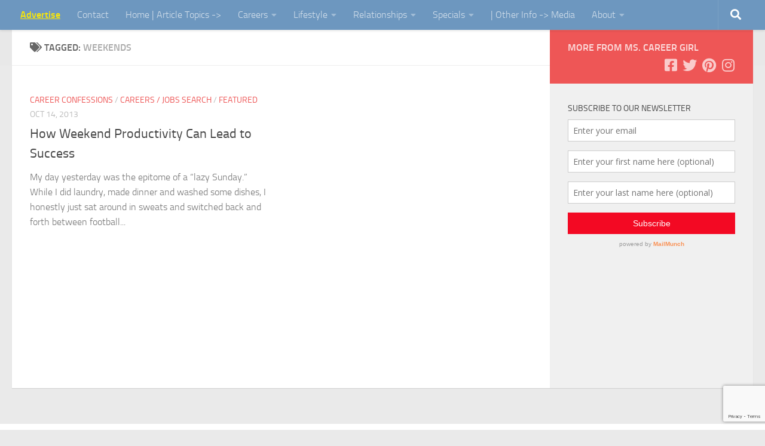

--- FILE ---
content_type: text/html; charset=UTF-8
request_url: https://www.mscareergirl.com/tag/weekends/
body_size: 15257
content:
<!DOCTYPE html>
<html class="no-js" lang="en-US">
<head>
  <meta charset="UTF-8">
  <meta name="viewport" content="width=device-width, initial-scale=1.0">
  <link rel="profile" href="https://gmpg.org/xfn/11" />
  <link rel="pingback" href="https://www.mscareergirl.com/xmlrpc.php">

  <meta name='robots' content='noindex, follow' />
	<style>img:is([sizes="auto" i], [sizes^="auto," i]) { contain-intrinsic-size: 3000px 1500px }</style>
	<script>document.documentElement.className = document.documentElement.className.replace("no-js","js");</script>
<meta property="og:title" content=""/>
<meta property="og:description" content=""/>
<meta property="og:type" content="article"/>
<meta property="og:article:published_time" content="2013-10-14 09:00:03"/>
<meta property="og:article:modified_time" content="2016-09-09 17:32:59"/>
<meta property="og:article:tag" content="career advice"/>
<meta property="og:article:tag" content="career women"/>
<meta property="og:article:tag" content="free time"/>
<meta property="og:article:tag" content="self"/>
<meta property="og:article:tag" content="success"/>
<meta property="og:article:tag" content="thoughts"/>
<meta property="og:article:tag" content="twentysomethings"/>
<meta property="og:article:tag" content="weekends"/>
<meta property="og:article:tag" content="work/life balance"/>
<meta name="twitter:card" content="summary">
<meta name="twitter:title" content=""/>
<meta name="twitter:description" content=""/>

	<!-- This site is optimized with the Yoast SEO Premium plugin v26.7 (Yoast SEO v26.7) - https://yoast.com/wordpress/plugins/seo/ -->
	<title>weekends Archives -</title>
	<meta property="og:url" content="https://www.mscareergirl.com/tag/weekends/" />
	<meta name="twitter:site" content="@MsCareerGirl" />
	<script type="application/ld+json" class="yoast-schema-graph">{"@context":"https://schema.org","@graph":[{"@type":"CollectionPage","@id":"https://www.mscareergirl.com/tag/weekends/","url":"https://www.mscareergirl.com/tag/weekends/","name":"weekends Archives -","isPartOf":{"@id":"https://www.mscareergirl.com/#website"},"breadcrumb":{"@id":"https://www.mscareergirl.com/tag/weekends/#breadcrumb"},"inLanguage":"en-US"},{"@type":"BreadcrumbList","@id":"https://www.mscareergirl.com/tag/weekends/#breadcrumb","itemListElement":[{"@type":"ListItem","position":1,"name":"Home","item":"https://www.mscareergirl.com/"},{"@type":"ListItem","position":2,"name":"weekends"}]},{"@type":"WebSite","@id":"https://www.mscareergirl.com/#website","url":"https://www.mscareergirl.com/","name":"Ms. Career Girl","description":"","publisher":{"@id":"https://www.mscareergirl.com/#organization"},"potentialAction":[{"@type":"SearchAction","target":{"@type":"EntryPoint","urlTemplate":"https://www.mscareergirl.com/?s={search_term_string}"},"query-input":{"@type":"PropertyValueSpecification","valueRequired":true,"valueName":"search_term_string"}}],"inLanguage":"en-US"},{"@type":"Organization","@id":"https://www.mscareergirl.com/#organization","name":"Ms. Career Girl","url":"https://www.mscareergirl.com/","logo":{"@type":"ImageObject","inLanguage":"en-US","@id":"https://www.mscareergirl.com/#/schema/logo/image/","url":"https://www.mscareergirl.com/wp-content/uploads/2022/08/logo.png","contentUrl":"https://www.mscareergirl.com/wp-content/uploads/2022/08/logo.png","width":320,"height":55,"caption":"Ms. Career Girl"},"image":{"@id":"https://www.mscareergirl.com/#/schema/logo/image/"},"sameAs":["https://www.facebook.com/MsCareerGirlPlus/","https://x.com/MsCareerGirl"]}]}</script>
	<!-- / Yoast SEO Premium plugin. -->


<link rel="amphtml" href="https://www.mscareergirl.com/tag/weekends/amp/" /><meta name="generator" content="AMP for WP 1.1.10"/><link rel='dns-prefetch' href='//www.googletagmanager.com' />
<link rel='dns-prefetch' href='//cdn.openshareweb.com' />
<link rel='dns-prefetch' href='//cdn.shareaholic.net' />
<link rel='dns-prefetch' href='//www.shareaholic.net' />
<link rel='dns-prefetch' href='//analytics.shareaholic.com' />
<link rel='dns-prefetch' href='//recs.shareaholic.com' />
<link rel='dns-prefetch' href='//partner.shareaholic.com' />
<link rel='dns-prefetch' href='//pagead2.googlesyndication.com' />
<!-- Shareaholic - https://www.shareaholic.com -->
<link rel='preload' href='//cdn.shareaholic.net/assets/pub/shareaholic.js' as='script'/>
<script data-no-minify='1' data-cfasync='false'>
_SHR_SETTINGS = {"endpoints":{"local_recs_url":"https:\/\/www.mscareergirl.com\/wp-admin\/admin-ajax.php?action=shareaholic_permalink_related","ajax_url":"https:\/\/www.mscareergirl.com\/wp-admin\/admin-ajax.php","share_counts_url":"https:\/\/www.mscareergirl.com\/wp-admin\/admin-ajax.php?action=shareaholic_share_counts_api"},"site_id":"46ee8701810623ebde42721837ccadfe"};
</script>
<script data-no-minify='1' data-cfasync='false' src='//cdn.shareaholic.net/assets/pub/shareaholic.js' data-shr-siteid='46ee8701810623ebde42721837ccadfe' async ></script>

<!-- Shareaholic Content Tags -->
<meta name='shareaholic:language' content='en-US' />
<meta name='shareaholic:article_visibility' content='private' />
<meta name='shareaholic:site_id' content='46ee8701810623ebde42721837ccadfe' />
<meta name='shareaholic:wp_version' content='9.7.13' />

<!-- Shareaholic Content Tags End -->
<script>
window._wpemojiSettings = {"baseUrl":"https:\/\/s.w.org\/images\/core\/emoji\/16.0.1\/72x72\/","ext":".png","svgUrl":"https:\/\/s.w.org\/images\/core\/emoji\/16.0.1\/svg\/","svgExt":".svg","source":{"concatemoji":"https:\/\/www.mscareergirl.com\/wp-includes\/js\/wp-emoji-release.min.js?ver=6.8.3"}};
/*! This file is auto-generated */
!function(s,n){var o,i,e;function c(e){try{var t={supportTests:e,timestamp:(new Date).valueOf()};sessionStorage.setItem(o,JSON.stringify(t))}catch(e){}}function p(e,t,n){e.clearRect(0,0,e.canvas.width,e.canvas.height),e.fillText(t,0,0);var t=new Uint32Array(e.getImageData(0,0,e.canvas.width,e.canvas.height).data),a=(e.clearRect(0,0,e.canvas.width,e.canvas.height),e.fillText(n,0,0),new Uint32Array(e.getImageData(0,0,e.canvas.width,e.canvas.height).data));return t.every(function(e,t){return e===a[t]})}function u(e,t){e.clearRect(0,0,e.canvas.width,e.canvas.height),e.fillText(t,0,0);for(var n=e.getImageData(16,16,1,1),a=0;a<n.data.length;a++)if(0!==n.data[a])return!1;return!0}function f(e,t,n,a){switch(t){case"flag":return n(e,"\ud83c\udff3\ufe0f\u200d\u26a7\ufe0f","\ud83c\udff3\ufe0f\u200b\u26a7\ufe0f")?!1:!n(e,"\ud83c\udde8\ud83c\uddf6","\ud83c\udde8\u200b\ud83c\uddf6")&&!n(e,"\ud83c\udff4\udb40\udc67\udb40\udc62\udb40\udc65\udb40\udc6e\udb40\udc67\udb40\udc7f","\ud83c\udff4\u200b\udb40\udc67\u200b\udb40\udc62\u200b\udb40\udc65\u200b\udb40\udc6e\u200b\udb40\udc67\u200b\udb40\udc7f");case"emoji":return!a(e,"\ud83e\udedf")}return!1}function g(e,t,n,a){var r="undefined"!=typeof WorkerGlobalScope&&self instanceof WorkerGlobalScope?new OffscreenCanvas(300,150):s.createElement("canvas"),o=r.getContext("2d",{willReadFrequently:!0}),i=(o.textBaseline="top",o.font="600 32px Arial",{});return e.forEach(function(e){i[e]=t(o,e,n,a)}),i}function t(e){var t=s.createElement("script");t.src=e,t.defer=!0,s.head.appendChild(t)}"undefined"!=typeof Promise&&(o="wpEmojiSettingsSupports",i=["flag","emoji"],n.supports={everything:!0,everythingExceptFlag:!0},e=new Promise(function(e){s.addEventListener("DOMContentLoaded",e,{once:!0})}),new Promise(function(t){var n=function(){try{var e=JSON.parse(sessionStorage.getItem(o));if("object"==typeof e&&"number"==typeof e.timestamp&&(new Date).valueOf()<e.timestamp+604800&&"object"==typeof e.supportTests)return e.supportTests}catch(e){}return null}();if(!n){if("undefined"!=typeof Worker&&"undefined"!=typeof OffscreenCanvas&&"undefined"!=typeof URL&&URL.createObjectURL&&"undefined"!=typeof Blob)try{var e="postMessage("+g.toString()+"("+[JSON.stringify(i),f.toString(),p.toString(),u.toString()].join(",")+"));",a=new Blob([e],{type:"text/javascript"}),r=new Worker(URL.createObjectURL(a),{name:"wpTestEmojiSupports"});return void(r.onmessage=function(e){c(n=e.data),r.terminate(),t(n)})}catch(e){}c(n=g(i,f,p,u))}t(n)}).then(function(e){for(var t in e)n.supports[t]=e[t],n.supports.everything=n.supports.everything&&n.supports[t],"flag"!==t&&(n.supports.everythingExceptFlag=n.supports.everythingExceptFlag&&n.supports[t]);n.supports.everythingExceptFlag=n.supports.everythingExceptFlag&&!n.supports.flag,n.DOMReady=!1,n.readyCallback=function(){n.DOMReady=!0}}).then(function(){return e}).then(function(){var e;n.supports.everything||(n.readyCallback(),(e=n.source||{}).concatemoji?t(e.concatemoji):e.wpemoji&&e.twemoji&&(t(e.twemoji),t(e.wpemoji)))}))}((window,document),window._wpemojiSettings);
</script>
<style id='wp-emoji-styles-inline-css'>

	img.wp-smiley, img.emoji {
		display: inline !important;
		border: none !important;
		box-shadow: none !important;
		height: 1em !important;
		width: 1em !important;
		margin: 0 0.07em !important;
		vertical-align: -0.1em !important;
		background: none !important;
		padding: 0 !important;
	}
</style>
<link rel='stylesheet' id='wp-block-library-css' href='https://www.mscareergirl.com/wp-includes/css/dist/block-library/style.min.css?ver=6.8.3' media='all' />
<style id='classic-theme-styles-inline-css'>
/*! This file is auto-generated */
.wp-block-button__link{color:#fff;background-color:#32373c;border-radius:9999px;box-shadow:none;text-decoration:none;padding:calc(.667em + 2px) calc(1.333em + 2px);font-size:1.125em}.wp-block-file__button{background:#32373c;color:#fff;text-decoration:none}
</style>
<style id='global-styles-inline-css'>
:root{--wp--preset--aspect-ratio--square: 1;--wp--preset--aspect-ratio--4-3: 4/3;--wp--preset--aspect-ratio--3-4: 3/4;--wp--preset--aspect-ratio--3-2: 3/2;--wp--preset--aspect-ratio--2-3: 2/3;--wp--preset--aspect-ratio--16-9: 16/9;--wp--preset--aspect-ratio--9-16: 9/16;--wp--preset--color--black: #000000;--wp--preset--color--cyan-bluish-gray: #abb8c3;--wp--preset--color--white: #ffffff;--wp--preset--color--pale-pink: #f78da7;--wp--preset--color--vivid-red: #cf2e2e;--wp--preset--color--luminous-vivid-orange: #ff6900;--wp--preset--color--luminous-vivid-amber: #fcb900;--wp--preset--color--light-green-cyan: #7bdcb5;--wp--preset--color--vivid-green-cyan: #00d084;--wp--preset--color--pale-cyan-blue: #8ed1fc;--wp--preset--color--vivid-cyan-blue: #0693e3;--wp--preset--color--vivid-purple: #9b51e0;--wp--preset--gradient--vivid-cyan-blue-to-vivid-purple: linear-gradient(135deg,rgba(6,147,227,1) 0%,rgb(155,81,224) 100%);--wp--preset--gradient--light-green-cyan-to-vivid-green-cyan: linear-gradient(135deg,rgb(122,220,180) 0%,rgb(0,208,130) 100%);--wp--preset--gradient--luminous-vivid-amber-to-luminous-vivid-orange: linear-gradient(135deg,rgba(252,185,0,1) 0%,rgba(255,105,0,1) 100%);--wp--preset--gradient--luminous-vivid-orange-to-vivid-red: linear-gradient(135deg,rgba(255,105,0,1) 0%,rgb(207,46,46) 100%);--wp--preset--gradient--very-light-gray-to-cyan-bluish-gray: linear-gradient(135deg,rgb(238,238,238) 0%,rgb(169,184,195) 100%);--wp--preset--gradient--cool-to-warm-spectrum: linear-gradient(135deg,rgb(74,234,220) 0%,rgb(151,120,209) 20%,rgb(207,42,186) 40%,rgb(238,44,130) 60%,rgb(251,105,98) 80%,rgb(254,248,76) 100%);--wp--preset--gradient--blush-light-purple: linear-gradient(135deg,rgb(255,206,236) 0%,rgb(152,150,240) 100%);--wp--preset--gradient--blush-bordeaux: linear-gradient(135deg,rgb(254,205,165) 0%,rgb(254,45,45) 50%,rgb(107,0,62) 100%);--wp--preset--gradient--luminous-dusk: linear-gradient(135deg,rgb(255,203,112) 0%,rgb(199,81,192) 50%,rgb(65,88,208) 100%);--wp--preset--gradient--pale-ocean: linear-gradient(135deg,rgb(255,245,203) 0%,rgb(182,227,212) 50%,rgb(51,167,181) 100%);--wp--preset--gradient--electric-grass: linear-gradient(135deg,rgb(202,248,128) 0%,rgb(113,206,126) 100%);--wp--preset--gradient--midnight: linear-gradient(135deg,rgb(2,3,129) 0%,rgb(40,116,252) 100%);--wp--preset--font-size--small: 13px;--wp--preset--font-size--medium: 20px;--wp--preset--font-size--large: 36px;--wp--preset--font-size--x-large: 42px;--wp--preset--spacing--20: 0.44rem;--wp--preset--spacing--30: 0.67rem;--wp--preset--spacing--40: 1rem;--wp--preset--spacing--50: 1.5rem;--wp--preset--spacing--60: 2.25rem;--wp--preset--spacing--70: 3.38rem;--wp--preset--spacing--80: 5.06rem;--wp--preset--shadow--natural: 6px 6px 9px rgba(0, 0, 0, 0.2);--wp--preset--shadow--deep: 12px 12px 50px rgba(0, 0, 0, 0.4);--wp--preset--shadow--sharp: 6px 6px 0px rgba(0, 0, 0, 0.2);--wp--preset--shadow--outlined: 6px 6px 0px -3px rgba(255, 255, 255, 1), 6px 6px rgba(0, 0, 0, 1);--wp--preset--shadow--crisp: 6px 6px 0px rgba(0, 0, 0, 1);}:where(.is-layout-flex){gap: 0.5em;}:where(.is-layout-grid){gap: 0.5em;}body .is-layout-flex{display: flex;}.is-layout-flex{flex-wrap: wrap;align-items: center;}.is-layout-flex > :is(*, div){margin: 0;}body .is-layout-grid{display: grid;}.is-layout-grid > :is(*, div){margin: 0;}:where(.wp-block-columns.is-layout-flex){gap: 2em;}:where(.wp-block-columns.is-layout-grid){gap: 2em;}:where(.wp-block-post-template.is-layout-flex){gap: 1.25em;}:where(.wp-block-post-template.is-layout-grid){gap: 1.25em;}.has-black-color{color: var(--wp--preset--color--black) !important;}.has-cyan-bluish-gray-color{color: var(--wp--preset--color--cyan-bluish-gray) !important;}.has-white-color{color: var(--wp--preset--color--white) !important;}.has-pale-pink-color{color: var(--wp--preset--color--pale-pink) !important;}.has-vivid-red-color{color: var(--wp--preset--color--vivid-red) !important;}.has-luminous-vivid-orange-color{color: var(--wp--preset--color--luminous-vivid-orange) !important;}.has-luminous-vivid-amber-color{color: var(--wp--preset--color--luminous-vivid-amber) !important;}.has-light-green-cyan-color{color: var(--wp--preset--color--light-green-cyan) !important;}.has-vivid-green-cyan-color{color: var(--wp--preset--color--vivid-green-cyan) !important;}.has-pale-cyan-blue-color{color: var(--wp--preset--color--pale-cyan-blue) !important;}.has-vivid-cyan-blue-color{color: var(--wp--preset--color--vivid-cyan-blue) !important;}.has-vivid-purple-color{color: var(--wp--preset--color--vivid-purple) !important;}.has-black-background-color{background-color: var(--wp--preset--color--black) !important;}.has-cyan-bluish-gray-background-color{background-color: var(--wp--preset--color--cyan-bluish-gray) !important;}.has-white-background-color{background-color: var(--wp--preset--color--white) !important;}.has-pale-pink-background-color{background-color: var(--wp--preset--color--pale-pink) !important;}.has-vivid-red-background-color{background-color: var(--wp--preset--color--vivid-red) !important;}.has-luminous-vivid-orange-background-color{background-color: var(--wp--preset--color--luminous-vivid-orange) !important;}.has-luminous-vivid-amber-background-color{background-color: var(--wp--preset--color--luminous-vivid-amber) !important;}.has-light-green-cyan-background-color{background-color: var(--wp--preset--color--light-green-cyan) !important;}.has-vivid-green-cyan-background-color{background-color: var(--wp--preset--color--vivid-green-cyan) !important;}.has-pale-cyan-blue-background-color{background-color: var(--wp--preset--color--pale-cyan-blue) !important;}.has-vivid-cyan-blue-background-color{background-color: var(--wp--preset--color--vivid-cyan-blue) !important;}.has-vivid-purple-background-color{background-color: var(--wp--preset--color--vivid-purple) !important;}.has-black-border-color{border-color: var(--wp--preset--color--black) !important;}.has-cyan-bluish-gray-border-color{border-color: var(--wp--preset--color--cyan-bluish-gray) !important;}.has-white-border-color{border-color: var(--wp--preset--color--white) !important;}.has-pale-pink-border-color{border-color: var(--wp--preset--color--pale-pink) !important;}.has-vivid-red-border-color{border-color: var(--wp--preset--color--vivid-red) !important;}.has-luminous-vivid-orange-border-color{border-color: var(--wp--preset--color--luminous-vivid-orange) !important;}.has-luminous-vivid-amber-border-color{border-color: var(--wp--preset--color--luminous-vivid-amber) !important;}.has-light-green-cyan-border-color{border-color: var(--wp--preset--color--light-green-cyan) !important;}.has-vivid-green-cyan-border-color{border-color: var(--wp--preset--color--vivid-green-cyan) !important;}.has-pale-cyan-blue-border-color{border-color: var(--wp--preset--color--pale-cyan-blue) !important;}.has-vivid-cyan-blue-border-color{border-color: var(--wp--preset--color--vivid-cyan-blue) !important;}.has-vivid-purple-border-color{border-color: var(--wp--preset--color--vivid-purple) !important;}.has-vivid-cyan-blue-to-vivid-purple-gradient-background{background: var(--wp--preset--gradient--vivid-cyan-blue-to-vivid-purple) !important;}.has-light-green-cyan-to-vivid-green-cyan-gradient-background{background: var(--wp--preset--gradient--light-green-cyan-to-vivid-green-cyan) !important;}.has-luminous-vivid-amber-to-luminous-vivid-orange-gradient-background{background: var(--wp--preset--gradient--luminous-vivid-amber-to-luminous-vivid-orange) !important;}.has-luminous-vivid-orange-to-vivid-red-gradient-background{background: var(--wp--preset--gradient--luminous-vivid-orange-to-vivid-red) !important;}.has-very-light-gray-to-cyan-bluish-gray-gradient-background{background: var(--wp--preset--gradient--very-light-gray-to-cyan-bluish-gray) !important;}.has-cool-to-warm-spectrum-gradient-background{background: var(--wp--preset--gradient--cool-to-warm-spectrum) !important;}.has-blush-light-purple-gradient-background{background: var(--wp--preset--gradient--blush-light-purple) !important;}.has-blush-bordeaux-gradient-background{background: var(--wp--preset--gradient--blush-bordeaux) !important;}.has-luminous-dusk-gradient-background{background: var(--wp--preset--gradient--luminous-dusk) !important;}.has-pale-ocean-gradient-background{background: var(--wp--preset--gradient--pale-ocean) !important;}.has-electric-grass-gradient-background{background: var(--wp--preset--gradient--electric-grass) !important;}.has-midnight-gradient-background{background: var(--wp--preset--gradient--midnight) !important;}.has-small-font-size{font-size: var(--wp--preset--font-size--small) !important;}.has-medium-font-size{font-size: var(--wp--preset--font-size--medium) !important;}.has-large-font-size{font-size: var(--wp--preset--font-size--large) !important;}.has-x-large-font-size{font-size: var(--wp--preset--font-size--x-large) !important;}
:where(.wp-block-post-template.is-layout-flex){gap: 1.25em;}:where(.wp-block-post-template.is-layout-grid){gap: 1.25em;}
:where(.wp-block-columns.is-layout-flex){gap: 2em;}:where(.wp-block-columns.is-layout-grid){gap: 2em;}
:root :where(.wp-block-pullquote){font-size: 1.5em;line-height: 1.6;}
</style>
<link rel='stylesheet' id='categories-images-styles-css' href='https://www.mscareergirl.com/wp-content/plugins/categories-images/assets/css/zci-styles.css?ver=3.3.1' media='all' />
<link rel='stylesheet' id='contact-form-7-css' href='https://www.mscareergirl.com/wp-content/plugins/contact-form-7/includes/css/styles.css?ver=6.1.4' media='all' />
<link rel='stylesheet' id='ik_facebook_light_style-css' href='https://www.mscareergirl.com/wp-content/plugins/ik-facebook/include/css/light_style.css?ver=6.8.3' media='all' />
<link rel='stylesheet' id='ik_facebook_video_style-css' href='https://www.mscareergirl.com/wp-content/plugins/ik-facebook/include/css/video.css?ver=6.8.3' media='all' />
<link rel='stylesheet' id='ik_facebook_gallery_style-css' href='https://www.mscareergirl.com/wp-content/plugins/ik-facebook/include/css/gallery.css?ver=6.8.3' media='all' />
<link rel='stylesheet' id='juiz_last_tweet_widget-css' href='https://www.mscareergirl.com/wp-content/plugins/juiz-last-tweet-widget/css/juiz_last_tweet.css?ver=1.3.8' media='all' />
<link rel='stylesheet' id='ppress-frontend-css' href='https://www.mscareergirl.com/wp-content/plugins/wp-user-avatar/assets/css/frontend.min.css?ver=4.16.5' media='all' />
<link rel='stylesheet' id='ppress-flatpickr-css' href='https://www.mscareergirl.com/wp-content/plugins/wp-user-avatar/assets/flatpickr/flatpickr.min.css?ver=4.16.5' media='all' />
<link rel='stylesheet' id='ppress-select2-css' href='https://www.mscareergirl.com/wp-content/plugins/wp-user-avatar/assets/select2/select2.min.css?ver=6.8.3' media='all' />
<link rel='stylesheet' id='hueman-main-style-css' href='https://www.mscareergirl.com/wp-content/themes/hueman/assets/front/css/main.min.css?ver=3.7.27' media='all' />
<style id='hueman-main-style-inline-css'>
body { font-size:1.00rem; }@media only screen and (min-width: 720px) {
        .nav > li { font-size:1.00rem; }
      }::selection { background-color: #ee5656; }
::-moz-selection { background-color: #ee5656; }a,a>span.hu-external::after,.themeform label .required,#flexslider-featured .flex-direction-nav .flex-next:hover,#flexslider-featured .flex-direction-nav .flex-prev:hover,.post-hover:hover .post-title a,.post-title a:hover,.sidebar.s1 .post-nav li a:hover i,.content .post-nav li a:hover i,.post-related a:hover,.sidebar.s1 .widget_rss ul li a,#footer .widget_rss ul li a,.sidebar.s1 .widget_calendar a,#footer .widget_calendar a,.sidebar.s1 .alx-tab .tab-item-category a,.sidebar.s1 .alx-posts .post-item-category a,.sidebar.s1 .alx-tab li:hover .tab-item-title a,.sidebar.s1 .alx-tab li:hover .tab-item-comment a,.sidebar.s1 .alx-posts li:hover .post-item-title a,#footer .alx-tab .tab-item-category a,#footer .alx-posts .post-item-category a,#footer .alx-tab li:hover .tab-item-title a,#footer .alx-tab li:hover .tab-item-comment a,#footer .alx-posts li:hover .post-item-title a,.comment-tabs li.active a,.comment-awaiting-moderation,.child-menu a:hover,.child-menu .current_page_item > a,.wp-pagenavi a{ color: #ee5656; }input[type="submit"],.themeform button[type="submit"],.sidebar.s1 .sidebar-top,.sidebar.s1 .sidebar-toggle,#flexslider-featured .flex-control-nav li a.flex-active,.post-tags a:hover,.sidebar.s1 .widget_calendar caption,#footer .widget_calendar caption,.author-bio .bio-avatar:after,.commentlist li.bypostauthor > .comment-body:after,.commentlist li.comment-author-admin > .comment-body:after{ background-color: #ee5656; }.post-format .format-container { border-color: #ee5656; }.sidebar.s1 .alx-tabs-nav li.active a,#footer .alx-tabs-nav li.active a,.comment-tabs li.active a,.wp-pagenavi a:hover,.wp-pagenavi a:active,.wp-pagenavi span.current{ border-bottom-color: #ee5656!important; }.sidebar.s2 .post-nav li a:hover i,
.sidebar.s2 .widget_rss ul li a,
.sidebar.s2 .widget_calendar a,
.sidebar.s2 .alx-tab .tab-item-category a,
.sidebar.s2 .alx-posts .post-item-category a,
.sidebar.s2 .alx-tab li:hover .tab-item-title a,
.sidebar.s2 .alx-tab li:hover .tab-item-comment a,
.sidebar.s2 .alx-posts li:hover .post-item-title a { color: #6d97bf; }
.sidebar.s2 .sidebar-top,.sidebar.s2 .sidebar-toggle,.post-comments,.jp-play-bar,.jp-volume-bar-value,.sidebar.s2 .widget_calendar caption{ background-color: #6d97bf; }.sidebar.s2 .alx-tabs-nav li.active a { border-bottom-color: #6d97bf; }
.post-comments::before { border-right-color: #6d97bf; }
      .search-expand,
              #nav-topbar.nav-container { background-color: #6d97bf!important}@media only screen and (min-width: 720px) {
                #nav-topbar .nav ul { background-color: #6d97bf!important; }
              }.is-scrolled #header .nav-container.desktop-sticky,
              .is-scrolled #header .search-expand { background-color: #6d97bf!important; background-color: rgba(109,151,191,0.90)!important }.is-scrolled .topbar-transparent #nav-topbar.desktop-sticky .nav ul { background-color: #6d97bf!important; background-color: rgba(109,151,191,0.95)!important }#header { background-color: #e8e8e8; }
@media only screen and (min-width: 720px) {
  #nav-header .nav ul { background-color: #e8e8e8; }
}
        #header #nav-mobile { background-color: #f2bba2!important; }.is-scrolled #header #nav-mobile { background-color: #f2bba2!important; background-color: rgba(242,187,162,0.90)!important }#nav-header.nav-container, #main-header-search .search-expand { background-color: #f2bba2; }
@media only screen and (min-width: 720px) {
  #nav-header .nav ul { background-color: #f2bba2; }
}
        #footer-bottom { background-color: #6d97bf; }img { -webkit-border-radius: 5px; border-radius: 5px; }body { background-color: #eaeaea; }
</style>
<link rel='stylesheet' id='hueman-font-awesome-css' href='https://www.mscareergirl.com/wp-content/themes/hueman/assets/front/css/font-awesome.min.css?ver=3.7.27' media='all' />
<script id="nb-jquery" src="https://www.mscareergirl.com/wp-includes/js/jquery/jquery.min.js?ver=3.7.1" id="jquery-core-js"></script>
<script src="https://www.mscareergirl.com/wp-includes/js/jquery/jquery-migrate.min.js?ver=3.4.1" id="jquery-migrate-js"></script>
<script src="https://www.mscareergirl.com/wp-content/plugins/sticky-menu-or-anything-on-scroll/assets/js/jq-sticky-anything.min.js?ver=2.1.1" id="stickyAnythingLib-js"></script>
<script src="https://www.mscareergirl.com/wp-content/plugins/wp-user-avatar/assets/flatpickr/flatpickr.min.js?ver=4.16.5" id="ppress-flatpickr-js"></script>
<script src="https://www.mscareergirl.com/wp-content/plugins/wp-user-avatar/assets/select2/select2.min.js?ver=4.16.5" id="ppress-select2-js"></script>

<!-- Google tag (gtag.js) snippet added by Site Kit -->
<!-- Google Analytics snippet added by Site Kit -->
<script src="https://www.googletagmanager.com/gtag/js?id=GT-PZX6CTK" id="google_gtagjs-js" async></script>
<script id="google_gtagjs-js-after">
window.dataLayer = window.dataLayer || [];function gtag(){dataLayer.push(arguments);}
gtag("set","linker",{"domains":["www.mscareergirl.com"]});
gtag("js", new Date());
gtag("set", "developer_id.dZTNiMT", true);
gtag("config", "GT-PZX6CTK");
</script>
<link rel="https://api.w.org/" href="https://www.mscareergirl.com/wp-json/" /><link rel="alternate" title="JSON" type="application/json" href="https://www.mscareergirl.com/wp-json/wp/v2/tags/1150" /><meta name="generator" content="Site Kit by Google 1.161.0" /><!--IKFB CSS--> <style type="text/css" media="screen"></style><style type="text/css"><!--
a.juiz_last_tweet_hastag {color:#f12722!important;}
a.juiz_last_tweet_tweetos {color:#f12722!important;}
--></style><script type='text/javascript' data-cfasync='false'>var _mmunch = {'front': false, 'page': false, 'post': false, 'category': false, 'author': false, 'search': false, 'attachment': false, 'tag': false};_mmunch['tag'] = true;</script><script data-cfasync="false" src="//a.mailmunch.co/app/v1/site.js" id="mailmunch-script" data-plugin="mc_mm" data-mailmunch-site-id="22232" async></script>		<style type="text/css">
			.comments-link {
				display: none;
			}
					</style>
		
				<script type="text/javascript" async defer data-pin-color="red"  data-pin-hover="true"
			src="https://www.mscareergirl.com/wp-content/plugins/pinterest-pin-it-button-on-image-hover-and-post/js/pinit.js"></script>
		    <link rel="preload" as="font" type="font/woff2" href="https://www.mscareergirl.com/wp-content/themes/hueman/assets/front/webfonts/fa-brands-400.woff2?v=5.15.2" crossorigin="anonymous"/>
    <link rel="preload" as="font" type="font/woff2" href="https://www.mscareergirl.com/wp-content/themes/hueman/assets/front/webfonts/fa-regular-400.woff2?v=5.15.2" crossorigin="anonymous"/>
    <link rel="preload" as="font" type="font/woff2" href="https://www.mscareergirl.com/wp-content/themes/hueman/assets/front/webfonts/fa-solid-900.woff2?v=5.15.2" crossorigin="anonymous"/>
  <link rel="preload" as="font" type="font/woff" href="https://www.mscareergirl.com/wp-content/themes/hueman/assets/front/fonts/titillium-light-webfont.woff" crossorigin="anonymous"/>
<link rel="preload" as="font" type="font/woff" href="https://www.mscareergirl.com/wp-content/themes/hueman/assets/front/fonts/titillium-lightitalic-webfont.woff" crossorigin="anonymous"/>
<link rel="preload" as="font" type="font/woff" href="https://www.mscareergirl.com/wp-content/themes/hueman/assets/front/fonts/titillium-regular-webfont.woff" crossorigin="anonymous"/>
<link rel="preload" as="font" type="font/woff" href="https://www.mscareergirl.com/wp-content/themes/hueman/assets/front/fonts/titillium-regularitalic-webfont.woff" crossorigin="anonymous"/>
<link rel="preload" as="font" type="font/woff" href="https://www.mscareergirl.com/wp-content/themes/hueman/assets/front/fonts/titillium-semibold-webfont.woff" crossorigin="anonymous"/>
<style>
  /*  base : fonts
/* ------------------------------------ */
body { font-family: "Titillium", Arial, sans-serif; }
@font-face {
  font-family: 'Titillium';
  src: url('https://www.mscareergirl.com/wp-content/themes/hueman/assets/front/fonts/titillium-light-webfont.eot');
  src: url('https://www.mscareergirl.com/wp-content/themes/hueman/assets/front/fonts/titillium-light-webfont.svg#titillium-light-webfont') format('svg'),
     url('https://www.mscareergirl.com/wp-content/themes/hueman/assets/front/fonts/titillium-light-webfont.eot?#iefix') format('embedded-opentype'),
     url('https://www.mscareergirl.com/wp-content/themes/hueman/assets/front/fonts/titillium-light-webfont.woff') format('woff'),
     url('https://www.mscareergirl.com/wp-content/themes/hueman/assets/front/fonts/titillium-light-webfont.ttf') format('truetype');
  font-weight: 300;
  font-style: normal;
}
@font-face {
  font-family: 'Titillium';
  src: url('https://www.mscareergirl.com/wp-content/themes/hueman/assets/front/fonts/titillium-lightitalic-webfont.eot');
  src: url('https://www.mscareergirl.com/wp-content/themes/hueman/assets/front/fonts/titillium-lightitalic-webfont.svg#titillium-lightitalic-webfont') format('svg'),
     url('https://www.mscareergirl.com/wp-content/themes/hueman/assets/front/fonts/titillium-lightitalic-webfont.eot?#iefix') format('embedded-opentype'),
     url('https://www.mscareergirl.com/wp-content/themes/hueman/assets/front/fonts/titillium-lightitalic-webfont.woff') format('woff'),
     url('https://www.mscareergirl.com/wp-content/themes/hueman/assets/front/fonts/titillium-lightitalic-webfont.ttf') format('truetype');
  font-weight: 300;
  font-style: italic;
}
@font-face {
  font-family: 'Titillium';
  src: url('https://www.mscareergirl.com/wp-content/themes/hueman/assets/front/fonts/titillium-regular-webfont.eot');
  src: url('https://www.mscareergirl.com/wp-content/themes/hueman/assets/front/fonts/titillium-regular-webfont.svg#titillium-regular-webfont') format('svg'),
     url('https://www.mscareergirl.com/wp-content/themes/hueman/assets/front/fonts/titillium-regular-webfont.eot?#iefix') format('embedded-opentype'),
     url('https://www.mscareergirl.com/wp-content/themes/hueman/assets/front/fonts/titillium-regular-webfont.woff') format('woff'),
     url('https://www.mscareergirl.com/wp-content/themes/hueman/assets/front/fonts/titillium-regular-webfont.ttf') format('truetype');
  font-weight: 400;
  font-style: normal;
}
@font-face {
  font-family: 'Titillium';
  src: url('https://www.mscareergirl.com/wp-content/themes/hueman/assets/front/fonts/titillium-regularitalic-webfont.eot');
  src: url('https://www.mscareergirl.com/wp-content/themes/hueman/assets/front/fonts/titillium-regularitalic-webfont.svg#titillium-regular-webfont') format('svg'),
     url('https://www.mscareergirl.com/wp-content/themes/hueman/assets/front/fonts/titillium-regularitalic-webfont.eot?#iefix') format('embedded-opentype'),
     url('https://www.mscareergirl.com/wp-content/themes/hueman/assets/front/fonts/titillium-regularitalic-webfont.woff') format('woff'),
     url('https://www.mscareergirl.com/wp-content/themes/hueman/assets/front/fonts/titillium-regularitalic-webfont.ttf') format('truetype');
  font-weight: 400;
  font-style: italic;
}
@font-face {
    font-family: 'Titillium';
    src: url('https://www.mscareergirl.com/wp-content/themes/hueman/assets/front/fonts/titillium-semibold-webfont.eot');
    src: url('https://www.mscareergirl.com/wp-content/themes/hueman/assets/front/fonts/titillium-semibold-webfont.svg#titillium-semibold-webfont') format('svg'),
         url('https://www.mscareergirl.com/wp-content/themes/hueman/assets/front/fonts/titillium-semibold-webfont.eot?#iefix') format('embedded-opentype'),
         url('https://www.mscareergirl.com/wp-content/themes/hueman/assets/front/fonts/titillium-semibold-webfont.woff') format('woff'),
         url('https://www.mscareergirl.com/wp-content/themes/hueman/assets/front/fonts/titillium-semibold-webfont.ttf') format('truetype');
  font-weight: 600;
  font-style: normal;
}
</style>
  <!--[if lt IE 9]>
<script src="https://www.mscareergirl.com/wp-content/themes/hueman/assets/front/js/ie/html5shiv-printshiv.min.js"></script>
<script src="https://www.mscareergirl.com/wp-content/themes/hueman/assets/front/js/ie/selectivizr.js"></script>
<![endif]-->

<!-- Google AdSense meta tags added by Site Kit -->
<meta name="google-adsense-platform-account" content="ca-host-pub-2644536267352236">
<meta name="google-adsense-platform-domain" content="sitekit.withgoogle.com">
<!-- End Google AdSense meta tags added by Site Kit -->

<!-- Google Tag Manager snippet added by Site Kit -->
<script>
			( function( w, d, s, l, i ) {
				w[l] = w[l] || [];
				w[l].push( {'gtm.start': new Date().getTime(), event: 'gtm.js'} );
				var f = d.getElementsByTagName( s )[0],
					j = d.createElement( s ), dl = l != 'dataLayer' ? '&l=' + l : '';
				j.async = true;
				j.src = 'https://www.googletagmanager.com/gtm.js?id=' + i + dl;
				f.parentNode.insertBefore( j, f );
			} )( window, document, 'script', 'dataLayer', 'GTM-NFSRBR6F' );
			
</script>

<!-- End Google Tag Manager snippet added by Site Kit -->

<!-- Google AdSense snippet added by Site Kit -->
<script async src="https://pagead2.googlesyndication.com/pagead/js/adsbygoogle.js?client=ca-pub-6094823056208829&amp;host=ca-host-pub-2644536267352236" crossorigin="anonymous"></script>

<!-- End Google AdSense snippet added by Site Kit -->
<script async src="https://pagead2.googlesyndication.com/pagead/js/adsbygoogle.js?client=ca-pub-6094823056208829"
     crossorigin="anonymous"></script>
<!-- Google tag (gtag.js) -->
<script async src="https://www.googletagmanager.com/gtag/js?id=G-W1CZMHGNSB"></script>
<script>
  window.dataLayer = window.dataLayer || [];
  function gtag(){dataLayer.push(arguments);}
  gtag('js', new Date());

  gtag('config', 'G-W1CZMHGNSB');
</script>
<script src="https://analytics.ahrefs.com/analytics.js" data-key="Y9Obq5/3jgCSnby6czvqoQ" async></script>
<meta name="publication-media-verification"content="229947405fd049aca9a4780372910f48">



<script data-cfasync="false" src="https://cmp.gatekeeperconsent.com/min.js"></script>
<script data-cfasync="false" src="https://the.gatekeeperconsent.com/cmp.min.js"></script>

<script async src="//www.ezojs.com/ezoic/sa.min.js"></script>
<script>
    window.ezstandalone = window.ezstandalone || {};
    ezstandalone.cmd = ezstandalone.cmd || [];
</script><link rel="icon" href="https://www.mscareergirl.com/wp-content/uploads/2022/08/cropped-logo-32x32.png" sizes="32x32" />
<link rel="icon" href="https://www.mscareergirl.com/wp-content/uploads/2022/08/cropped-logo-192x192.png" sizes="192x192" />
<link rel="apple-touch-icon" href="https://www.mscareergirl.com/wp-content/uploads/2022/08/cropped-logo-180x180.png" />
<meta name="msapplication-TileImage" content="https://www.mscareergirl.com/wp-content/uploads/2022/08/cropped-logo-270x270.png" />
<style id="sccss">.img-footer {
  margin-right:20px;height:50px; margin-bottom: 10px
}

div.post-category {display:none;}

.yellow-bold-underline a {
    color: #FFEA00 !important; /* Yellow color */
    font-weight: bold !important; /* Makes text bold */
    text-decoration: underline !important; /* Adds an underline */
}

/* Optional: styles for when someone hovers over the link */
.yellow-bold-underline a:hover {
    color: #FFFF00 !important; /* Brighter yellow on hover */
    text-decoration: none !important; /* Removes underline on hover */
}
</style></head>

<body class="nb-3-3-8 nimble-no-local-data-skp__tax_post_tag_1150 nimble-no-group-site-tmpl-skp__all_post_tag archive tag tag-weekends tag-1150 wp-custom-logo wp-embed-responsive wp-theme-hueman sek-show-rc-badge col-2cl full-width topbar-enabled header-desktop-sticky header-mobile-sticky hu-header-img-natural-height hueman-3-7-27 chrome">

		<!-- Google Tag Manager (noscript) snippet added by Site Kit -->
		<noscript>
			<iframe src="https://www.googletagmanager.com/ns.html?id=GTM-NFSRBR6F" height="0" width="0" style="display:none;visibility:hidden"></iframe>
		</noscript>
		<!-- End Google Tag Manager (noscript) snippet added by Site Kit -->
		<div id="wrapper">
  <a class="screen-reader-text skip-link" href="#content">Skip to content</a>
  
  <header id="header" class="main-menu-mobile-on one-mobile-menu main_menu header-ads-desktop  topbar-transparent has-header-img">
        <nav class="nav-container group mobile-menu mobile-sticky no-menu-assigned" id="nav-mobile" data-menu-id="header-1">
  <div class="mobile-title-logo-in-header"><p class="site-title">                  <a class="custom-logo-link" href="https://www.mscareergirl.com/" rel="home" title=" | Home page"><img src="https://www.mscareergirl.com/wp-content/uploads/2022/08/logo.png" alt="" width="320" height="55"/></a>                </p></div>
        
                    <!-- <div class="ham__navbar-toggler collapsed" aria-expanded="false">
          <div class="ham__navbar-span-wrapper">
            <span class="ham-toggler-menu__span"></span>
          </div>
        </div> -->
        <button class="ham__navbar-toggler-two collapsed" title="Menu" aria-expanded="false">
          <span class="ham__navbar-span-wrapper">
            <span class="line line-1"></span>
            <span class="line line-2"></span>
            <span class="line line-3"></span>
          </span>
        </button>
            
      <div class="nav-text"></div>
      <div class="nav-wrap container">
                  <ul class="nav container-inner group mobile-search">
                            <li>
                  <form role="search" method="get" class="search-form" action="https://www.mscareergirl.com/">
				<label>
					<span class="screen-reader-text">Search for:</span>
					<input type="search" class="search-field" placeholder="Search &hellip;" value="" name="s" />
				</label>
				<input type="submit" class="search-submit" value="Search" />
			</form>                </li>
                      </ul>
                <ul id="menu-main-menu" class="nav container-inner group"><li id="menu-item-47523" class="yellow-bold-underline menu-item menu-item-type-post_type menu-item-object-page menu-item-47523"><a href="https://www.mscareergirl.com/contact/advertise/">Advertise</a></li>
<li id="menu-item-47522" class="menu-item menu-item-type-post_type menu-item-object-page menu-item-47522"><a href="https://www.mscareergirl.com/contact/">Contact</a></li>
<li id="menu-item-23167" class="menu-item menu-item-type-post_type menu-item-object-page menu-item-23167"><a href="https://www.mscareergirl.com/home/">Home | Article Topics -></a></li>
<li id="menu-item-15235" class="menu-item menu-item-type-taxonomy menu-item-object-category menu-item-has-children menu-item-15235"><a href="https://www.mscareergirl.com/category/careers-jobs-search/">Careers</a>
<ul class="sub-menu">
	<li id="menu-item-48069" class="menu-item menu-item-type-taxonomy menu-item-object-category menu-item-48069"><a href="https://www.mscareergirl.com/category/letter-templates/">Letter Templates</a></li>
	<li id="menu-item-48068" class="menu-item menu-item-type-taxonomy menu-item-object-category menu-item-48068"><a href="https://www.mscareergirl.com/category/email-templates/">Email Templates</a></li>
	<li id="menu-item-15238" class="menu-item menu-item-type-taxonomy menu-item-object-category menu-item-15238"><a href="https://www.mscareergirl.com/category/careers-jobs-search/job-search/">Careers / Jobs Search</a></li>
	<li id="menu-item-47540" class="menu-item menu-item-type-taxonomy menu-item-object-category menu-item-47540"><a href="https://www.mscareergirl.com/category/best-career-job-websites/">Best Career / Job Websites</a></li>
	<li id="menu-item-15236" class="menu-item menu-item-type-taxonomy menu-item-object-category menu-item-15236"><a href="https://www.mscareergirl.com/category/careers-jobs-search/career-confessions/">Career Confessions</a></li>
	<li id="menu-item-15237" class="menu-item menu-item-type-taxonomy menu-item-object-category menu-item-15237"><a href="https://www.mscareergirl.com/category/careers-jobs-search/sidehustle/">#SideHustle</a></li>
	<li id="menu-item-17317" class="menu-item menu-item-type-taxonomy menu-item-object-category menu-item-17317"><a href="https://www.mscareergirl.com/category/careers-jobs-search/productivity-work/">Productivity</a></li>
	<li id="menu-item-22739" class="menu-item menu-item-type-post_type menu-item-object-page menu-item-22739"><a href="https://www.mscareergirl.com/resume-optimization-tool/">Resume Optimization Tool</a></li>
	<li id="menu-item-36145" class="menu-item menu-item-type-post_type menu-item-object-page menu-item-36145"><a href="https://www.mscareergirl.com/jobboard/">Job Board</a></li>
</ul>
</li>
<li id="menu-item-15239" class="menu-item menu-item-type-taxonomy menu-item-object-category menu-item-has-children menu-item-15239"><a href="https://www.mscareergirl.com/category/self/">Lifestyle</a>
<ul class="sub-menu">
	<li id="menu-item-16159" class="menu-item menu-item-type-taxonomy menu-item-object-category menu-item-16159"><a href="https://www.mscareergirl.com/category/self/style-self/">Style</a></li>
	<li id="menu-item-15240" class="menu-item menu-item-type-taxonomy menu-item-object-category menu-item-15240"><a href="https://www.mscareergirl.com/category/self/life-after-college-plus-one/">Life After College</a></li>
	<li id="menu-item-17905" class="menu-item menu-item-type-taxonomy menu-item-object-category menu-item-17905"><a href="https://www.mscareergirl.com/category/self/health-and-beauty/">Health &amp; Beauty</a></li>
	<li id="menu-item-15242" class="menu-item menu-item-type-taxonomy menu-item-object-category menu-item-15242"><a href="https://www.mscareergirl.com/category/self/money-plus-one/">Money</a></li>
	<li id="menu-item-15339" class="menu-item menu-item-type-taxonomy menu-item-object-category menu-item-15339"><a href="https://www.mscareergirl.com/category/self/travel-leisure/">Travel &amp; Leisure</a></li>
	<li id="menu-item-27413" class="menu-item menu-item-type-taxonomy menu-item-object-category menu-item-27413"><a href="https://www.mscareergirl.com/category/self/product-reviews/">Product Reviews</a></li>
</ul>
</li>
<li id="menu-item-15289" class="menu-item menu-item-type-taxonomy menu-item-object-category menu-item-has-children menu-item-15289"><a href="https://www.mscareergirl.com/category/plus-one/">Relationships</a>
<ul class="sub-menu">
	<li id="menu-item-16157" class="menu-item menu-item-type-taxonomy menu-item-object-category menu-item-16157"><a href="https://www.mscareergirl.com/category/plus-one/dating-plus-one/">Dating</a></li>
	<li id="menu-item-16158" class="menu-item menu-item-type-taxonomy menu-item-object-category menu-item-16158"><a href="https://www.mscareergirl.com/category/plus-one/marriage-plus-one/">Marriage</a></li>
	<li id="menu-item-16156" class="menu-item menu-item-type-taxonomy menu-item-object-category menu-item-16156"><a href="https://www.mscareergirl.com/category/plus-one/working-moms-plus-one/">Working Moms</a></li>
</ul>
</li>
<li id="menu-item-16738" class="menu-item menu-item-type-taxonomy menu-item-object-category menu-item-has-children menu-item-16738"><a href="https://www.mscareergirl.com/category/features/">Specials</a>
<ul class="sub-menu">
	<li id="menu-item-15704" class="menu-item menu-item-type-taxonomy menu-item-object-category menu-item-15704"><a href="https://www.mscareergirl.com/category/features/real-career-girls/">Real Career Girls</a></li>
	<li id="menu-item-16740" class="menu-item menu-item-type-taxonomy menu-item-object-category menu-item-16740"><a href="https://www.mscareergirl.com/category/features/style-your-life/">Style Your Life</a></li>
	<li id="menu-item-16743" class="menu-item menu-item-type-taxonomy menu-item-object-category menu-item-16743"><a href="https://www.mscareergirl.com/category/features/book-club/">Book Club</a></li>
	<li id="menu-item-17909" class="menu-item menu-item-type-taxonomy menu-item-object-category menu-item-17909"><a href="https://www.mscareergirl.com/category/features/giveaways/">Giveaways</a></li>
</ul>
</li>
<li id="menu-item-47518" class="menu-item menu-item-type-post_type menu-item-object-page menu-item-47518"><a href="https://www.mscareergirl.com/media-2/">|  Other Info ->  Media</a></li>
<li id="menu-item-47521" class="menu-item menu-item-type-post_type menu-item-object-page menu-item-has-children menu-item-47521"><a href="https://www.mscareergirl.com/about/">About</a>
<ul class="sub-menu">
	<li id="menu-item-47519" class="menu-item menu-item-type-post_type menu-item-object-page menu-item-47519"><a href="https://www.mscareergirl.com/terms-of-use/">Terms of Use and Copyright Infringement Policy</a></li>
	<li id="menu-item-47520" class="menu-item menu-item-type-post_type menu-item-object-page menu-item-privacy-policy menu-item-47520"><a rel="privacy-policy" href="https://www.mscareergirl.com/privacy-policy/">Privacy Policy</a></li>
</ul>
</li>
</ul>      </div>
</nav><!--/#nav-topbar-->  
        <nav class="nav-container group desktop-menu desktop-sticky " id="nav-topbar" data-menu-id="header-2">
    <div class="nav-text"></div>
  <div class="topbar-toggle-down">
    <i class="fas fa-angle-double-down" aria-hidden="true" data-toggle="down" title="Expand menu"></i>
    <i class="fas fa-angle-double-up" aria-hidden="true" data-toggle="up" title="Collapse menu"></i>
  </div>
  <div class="nav-wrap container">
    <ul id="menu-main-menu-1" class="nav container-inner group"><li class="yellow-bold-underline menu-item menu-item-type-post_type menu-item-object-page menu-item-47523"><a href="https://www.mscareergirl.com/contact/advertise/">Advertise</a></li>
<li class="menu-item menu-item-type-post_type menu-item-object-page menu-item-47522"><a href="https://www.mscareergirl.com/contact/">Contact</a></li>
<li class="menu-item menu-item-type-post_type menu-item-object-page menu-item-23167"><a href="https://www.mscareergirl.com/home/">Home | Article Topics -></a></li>
<li class="menu-item menu-item-type-taxonomy menu-item-object-category menu-item-has-children menu-item-15235"><a href="https://www.mscareergirl.com/category/careers-jobs-search/">Careers</a>
<ul class="sub-menu">
	<li class="menu-item menu-item-type-taxonomy menu-item-object-category menu-item-48069"><a href="https://www.mscareergirl.com/category/letter-templates/">Letter Templates</a></li>
	<li class="menu-item menu-item-type-taxonomy menu-item-object-category menu-item-48068"><a href="https://www.mscareergirl.com/category/email-templates/">Email Templates</a></li>
	<li class="menu-item menu-item-type-taxonomy menu-item-object-category menu-item-15238"><a href="https://www.mscareergirl.com/category/careers-jobs-search/job-search/">Careers / Jobs Search</a></li>
	<li class="menu-item menu-item-type-taxonomy menu-item-object-category menu-item-47540"><a href="https://www.mscareergirl.com/category/best-career-job-websites/">Best Career / Job Websites</a></li>
	<li class="menu-item menu-item-type-taxonomy menu-item-object-category menu-item-15236"><a href="https://www.mscareergirl.com/category/careers-jobs-search/career-confessions/">Career Confessions</a></li>
	<li class="menu-item menu-item-type-taxonomy menu-item-object-category menu-item-15237"><a href="https://www.mscareergirl.com/category/careers-jobs-search/sidehustle/">#SideHustle</a></li>
	<li class="menu-item menu-item-type-taxonomy menu-item-object-category menu-item-17317"><a href="https://www.mscareergirl.com/category/careers-jobs-search/productivity-work/">Productivity</a></li>
	<li class="menu-item menu-item-type-post_type menu-item-object-page menu-item-22739"><a href="https://www.mscareergirl.com/resume-optimization-tool/">Resume Optimization Tool</a></li>
	<li class="menu-item menu-item-type-post_type menu-item-object-page menu-item-36145"><a href="https://www.mscareergirl.com/jobboard/">Job Board</a></li>
</ul>
</li>
<li class="menu-item menu-item-type-taxonomy menu-item-object-category menu-item-has-children menu-item-15239"><a href="https://www.mscareergirl.com/category/self/">Lifestyle</a>
<ul class="sub-menu">
	<li class="menu-item menu-item-type-taxonomy menu-item-object-category menu-item-16159"><a href="https://www.mscareergirl.com/category/self/style-self/">Style</a></li>
	<li class="menu-item menu-item-type-taxonomy menu-item-object-category menu-item-15240"><a href="https://www.mscareergirl.com/category/self/life-after-college-plus-one/">Life After College</a></li>
	<li class="menu-item menu-item-type-taxonomy menu-item-object-category menu-item-17905"><a href="https://www.mscareergirl.com/category/self/health-and-beauty/">Health &amp; Beauty</a></li>
	<li class="menu-item menu-item-type-taxonomy menu-item-object-category menu-item-15242"><a href="https://www.mscareergirl.com/category/self/money-plus-one/">Money</a></li>
	<li class="menu-item menu-item-type-taxonomy menu-item-object-category menu-item-15339"><a href="https://www.mscareergirl.com/category/self/travel-leisure/">Travel &amp; Leisure</a></li>
	<li class="menu-item menu-item-type-taxonomy menu-item-object-category menu-item-27413"><a href="https://www.mscareergirl.com/category/self/product-reviews/">Product Reviews</a></li>
</ul>
</li>
<li class="menu-item menu-item-type-taxonomy menu-item-object-category menu-item-has-children menu-item-15289"><a href="https://www.mscareergirl.com/category/plus-one/">Relationships</a>
<ul class="sub-menu">
	<li class="menu-item menu-item-type-taxonomy menu-item-object-category menu-item-16157"><a href="https://www.mscareergirl.com/category/plus-one/dating-plus-one/">Dating</a></li>
	<li class="menu-item menu-item-type-taxonomy menu-item-object-category menu-item-16158"><a href="https://www.mscareergirl.com/category/plus-one/marriage-plus-one/">Marriage</a></li>
	<li class="menu-item menu-item-type-taxonomy menu-item-object-category menu-item-16156"><a href="https://www.mscareergirl.com/category/plus-one/working-moms-plus-one/">Working Moms</a></li>
</ul>
</li>
<li class="menu-item menu-item-type-taxonomy menu-item-object-category menu-item-has-children menu-item-16738"><a href="https://www.mscareergirl.com/category/features/">Specials</a>
<ul class="sub-menu">
	<li class="menu-item menu-item-type-taxonomy menu-item-object-category menu-item-15704"><a href="https://www.mscareergirl.com/category/features/real-career-girls/">Real Career Girls</a></li>
	<li class="menu-item menu-item-type-taxonomy menu-item-object-category menu-item-16740"><a href="https://www.mscareergirl.com/category/features/style-your-life/">Style Your Life</a></li>
	<li class="menu-item menu-item-type-taxonomy menu-item-object-category menu-item-16743"><a href="https://www.mscareergirl.com/category/features/book-club/">Book Club</a></li>
	<li class="menu-item menu-item-type-taxonomy menu-item-object-category menu-item-17909"><a href="https://www.mscareergirl.com/category/features/giveaways/">Giveaways</a></li>
</ul>
</li>
<li class="menu-item menu-item-type-post_type menu-item-object-page menu-item-47518"><a href="https://www.mscareergirl.com/media-2/">|  Other Info ->  Media</a></li>
<li class="menu-item menu-item-type-post_type menu-item-object-page menu-item-has-children menu-item-47521"><a href="https://www.mscareergirl.com/about/">About</a>
<ul class="sub-menu">
	<li class="menu-item menu-item-type-post_type menu-item-object-page menu-item-47519"><a href="https://www.mscareergirl.com/terms-of-use/">Terms of Use and Copyright Infringement Policy</a></li>
	<li class="menu-item menu-item-type-post_type menu-item-object-page menu-item-privacy-policy menu-item-47520"><a rel="privacy-policy" href="https://www.mscareergirl.com/privacy-policy/">Privacy Policy</a></li>
</ul>
</li>
</ul>  </div>
      <div id="topbar-header-search" class="container">
      <div class="container-inner">
        <button class="toggle-search"><i class="fas fa-search"></i></button>
        <div class="search-expand">
          <div class="search-expand-inner"><form role="search" method="get" class="search-form" action="https://www.mscareergirl.com/">
				<label>
					<span class="screen-reader-text">Search for:</span>
					<input type="search" class="search-field" placeholder="Search &hellip;" value="" name="s" />
				</label>
				<input type="submit" class="search-submit" value="Search" />
			</form></div>
        </div>
      </div><!--/.container-inner-->
    </div><!--/.container-->
  
</nav><!--/#nav-topbar-->  
  <div class="container group">
        <div class="container-inner">

                <div id="header-image-wrap">
              <div class="group hu-pad central-header-zone">
                                        <div class="logo-tagline-group">
                          <p class="site-title">                  <a class="custom-logo-link" href="https://www.mscareergirl.com/" rel="home" title=" | Home page"><img src="https://www.mscareergirl.com/wp-content/uploads/2022/08/logo.png" alt="" width="320" height="55"/></a>                </p>                                                </div>
                                                          <div id="header-widgets">
                          <div id="block-18" class="widget widget_block"></div>                      </div><!--/#header-ads-->
                                </div>

              <a href="https://www.mscareergirl.com/" rel="home"><img src="https://www.mscareergirl.com/wp-content/uploads/2023/06/Jacked_a_panoramic_image_featuring_a_woman_working_in_an_office_74c9b9a5-aa59-4315-81a1-bb1996316755-2.png" width="800" height="99" alt="" class="new-site-image" srcset="https://www.mscareergirl.com/wp-content/uploads/2023/06/Jacked_a_panoramic_image_featuring_a_woman_working_in_an_office_74c9b9a5-aa59-4315-81a1-bb1996316755-2.png 800w, https://www.mscareergirl.com/wp-content/uploads/2023/06/Jacked_a_panoramic_image_featuring_a_woman_working_in_an_office_74c9b9a5-aa59-4315-81a1-bb1996316755-2-640x79.png 640w, https://www.mscareergirl.com/wp-content/uploads/2023/06/Jacked_a_panoramic_image_featuring_a_woman_working_in_an_office_74c9b9a5-aa59-4315-81a1-bb1996316755-2-768x95.png 768w" sizes="(max-width: 800px) 100vw, 800px" decoding="async" fetchpriority="high" /></a>          </div>
      
      
    </div><!--/.container-inner-->
      </div><!--/.container-->

</header><!--/#header-->
  
  <div class="container" id="page">
    <div class="container-inner">
            <div class="main">
        <div class="main-inner group">
          
              <main class="content" id="content">
              <div class="page-title hu-pad group">
          	    		<h1><i class="fas fa-tags"></i>Tagged: <span>weekends </span></h1>
    	
    </div><!--/.page-title-->
          <div class="hu-pad group">
            
  <div id="grid-wrapper" class="post-list group">
    <div class="post-row">        <article id="post-15184" class="group grid-item post-15184 post type-post status-publish format-standard hentry category-career-confessions category-careers-jobs-search category-featured tag-career-advice tag-career-women tag-free-time tag-self-2 tag-success tag-thoughts tag-twentysomethings tag-weekends tag-worklife-balance">
	<div class="post-inner post-hover">
      		<div class="post-thumbnail">
  			<a href="https://www.mscareergirl.com/how-weekend-productivity-can-lead-to-success/">
            				  				  				  				  			</a>
  			  		</div><!--/.post-thumbnail-->
          		<div class="post-meta group">
          			  <p class="post-category"><a href="https://www.mscareergirl.com/category/careers-jobs-search/career-confessions/" rel="category tag">Career Confessions</a> / <a href="https://www.mscareergirl.com/category/careers-jobs-search/" rel="category tag">Careers / Jobs Search</a> / <a href="https://www.mscareergirl.com/category/featured/" rel="category tag">Featured</a></p>
                  			  <p class="post-date">
  <time class="published updated" datetime="2013-10-14 09:00:03">Oct 14, 2013</time>
</p>

          		</div><!--/.post-meta-->
    		<h2 class="post-title entry-title">
			<a href="https://www.mscareergirl.com/how-weekend-productivity-can-lead-to-success/" rel="bookmark">How Weekend Productivity Can Lead to Success</a>
		</h2><!--/.post-title-->

				<div class="entry excerpt entry-summary">
			<div style='display:none;' class='shareaholic-canvas' data-app='share_buttons' data-title='How Weekend Productivity Can Lead to Success' data-link='https://www.mscareergirl.com/how-weekend-productivity-can-lead-to-success/' data-app-id-name='category_above_content'></div><p>My day yesterday was the epitome of a &#x201C;lazy Sunday.&#x201D; While I did laundry, made dinner and washed some dishes, I honestly just sat around in sweats and switched back and forth between football&#46;&#46;&#46;</p>
<div style='display:none;' class='shareaholic-canvas' data-app='share_buttons' data-title='How Weekend Productivity Can Lead to Success' data-link='https://www.mscareergirl.com/how-weekend-productivity-can-lead-to-success/' data-app-id-name='category_below_content'></div><div style='display:none;' class='shareaholic-canvas' data-app='recommendations' data-title='How Weekend Productivity Can Lead to Success' data-link='https://www.mscareergirl.com/how-weekend-productivity-can-lead-to-success/' data-app-id-name='category_below_content'></div>		</div><!--/.entry-->
		
	</div><!--/.post-inner-->
</article><!--/.post-->
    </div>  </div><!--/.post-list-->

<nav class="pagination group">
			<ul class="group">
			<li class="prev left"></li>
			<li class="next right"></li>
		</ul>
	</nav><!--/.pagination-->
          </div><!--/.hu-pad-->
            </main><!--/.content-->
          

	<div class="sidebar s1 collapsed" data-position="right" data-layout="col-2cl" data-sb-id="s1">

		<button class="sidebar-toggle" title="Expand Sidebar"><i class="fas sidebar-toggle-arrows"></i></button>

		<div class="sidebar-content">

			           			<div class="sidebar-top group">
                        <p>More From Ms. Career Girl</p>                    <ul class="social-links"><li><a rel="nofollow noopener noreferrer" class="social-tooltip"  title="Follow us on Facebook" aria-label="Follow us on Facebook" href="https://www.facebook.com/MsCareerGirl/" target="_blank" ><i class="fab fa-facebook-square"></i></a></li><li><a rel="nofollow noopener noreferrer" class="social-tooltip"  title="Follow us on Twitter" aria-label="Follow us on Twitter" href="https://twitter.com/@mscareergirl" target="_blank" ><i class="fab fa-twitter"></i></a></li><li><a rel="nofollow noopener noreferrer" class="social-tooltip"  title="Follow us on Pinterest" aria-label="Follow us on Pinterest" href="https://www.pinterest.com/MsCareerGirl/" target="_blank" ><i class="fab fa-pinterest"></i></a></li><li><a rel="nofollow noopener noreferrer" class="social-tooltip"  title="Follow us on Instagram" aria-label="Follow us on Instagram" href="https://www.instagram.com/mscareergirl/" target="_blank" ><i class="fab fa-instagram"></i></a></li></ul>  			</div>
			
			
			
			<div id="mc_mm_widget-6" class="widget widget_mc_mm_widget"><h3 class="widget-title">Subscribe To Our Newsletter</h3><div class='mailmunch-wordpress-widget mailmunch-wordpress-widget-250888' style='display: none !important;'></div></div><div id="custom_html-5" class="widget_text widget widget_custom_html"><div class="textwidget custom-html-widget"><script async src="https://pagead2.googlesyndication.com/pagead/js/adsbygoogle.js?client=ca-pub-6094823056208829"
     crossorigin="anonymous"></script></div></div><div id="block-2" class="widget widget_block widget_text">
<p></p>
</div>
		</div><!--/.sidebar-content-->

	</div><!--/.sidebar-->

	

        </div><!--/.main-inner-->
      </div><!--/.main-->
    </div><!--/.container-inner-->
  </div><!--/.container-->
    <footer id="footer">

                    
    
        <section class="container" id="footer-widgets">
          <div class="container-inner">

            <div class="hu-pad group">

                                <div class="footer-widget-1 grid one-half ">
                    <div id="text-555427348" class="widget widget_text"><h3 class="widget-title">As seen on</h3>			<div class="textwidget"> <div class="ImagesBox" style="width:100%;text-align:center;padding-top:10px;"> <img class="img-footer"src="https://www.mscareergirl.com/wp-content/uploads/2016/02/ChicagoNow.png">
<img class="img-footer" src="https://www.mscareergirl.com/wp-content/uploads/2016/02/Chicago-Tribune.jpg">
<img class="img-footer" src="https://www.mscareergirl.com/wp-content/uploads/2016/02/Pittsburg-Gazette.jpg">
<img class="img-footer" src="https://www.mscareergirl.com/wp-content/uploads/2016/02/local-job-network-logo.png">
<img class="img-footer" src="https://www.mscareergirl.com/wp-content/uploads/2016/02/Oprah-Friends.jpg">
<img class="img-footer" src="https://www.mscareergirl.com/wp-content/uploads/2016/06/top5careerblogs.png"><img class="img-footer" src="https://www.mscareergirl.com/wp-content/uploads/2016/08/top-25-inspirational-career-advice-bloggers-badge.jpg">
<a href="https://www.orielpartners.co.uk/"><img src="https://www.mscareergirl.com/wp-content/uploads/2021/03/oriel.jpg" alt="oriel badge" class="img-footer" /></a>
</div></div>
		</div>                  </div>
                                <div class="footer-widget-2 grid one-half last">
                    <div id="text-555427350" class="widget widget_text"><h3 class="widget-title">Featured On</h3>			<div class="textwidget"><div class="ImagesBox" style="width:100%;height:100px;text-align:center;padding-top:10px;">   
<a href = "https://money.usnews.com/money/personal-finance/articles/2011/08/10/how-to-make-a-career-back-up-plan"><img class="img-footer" src="https://www.mscareergirl.com/wp-content/uploads/2016/02/UsNews.jpg"><a>
<img class="img-footer" src="https://www.mscareergirl.com/wp-content/uploads/2016/02/Levo_logo.jpg">
<a href="https://mashable.com/2015/09/14/twitter-career-advice/#xWjL98SbQGkE"><img class="img-footer" src="https://www.mscareergirl.com/wp-content/uploads/2016/03/mashable.jpg"></a>
<img class="img-footer" src="https://www.mscareergirl.com/wp-content/uploads/2016/02/HamptonInn.jpg">
<img class="img-footer" src="https://www.mscareergirl.com/wp-content/uploads/2016/06/news360.png"></div></div>
		</div>                  </div>
              
            </div><!--/.hu-pad-->

          </div><!--/.container-inner-->
        </section><!--/.container-->

    
          <nav class="nav-container group" id="nav-footer" data-menu-id="footer-3" data-menu-scrollable="false">
                      <!-- <div class="ham__navbar-toggler collapsed" aria-expanded="false">
          <div class="ham__navbar-span-wrapper">
            <span class="ham-toggler-menu__span"></span>
          </div>
        </div> -->
        <button class="ham__navbar-toggler-two collapsed" title="Menu" aria-expanded="false">
          <span class="ham__navbar-span-wrapper">
            <span class="line line-1"></span>
            <span class="line line-2"></span>
            <span class="line line-3"></span>
          </span>
        </button>
                    <div class="nav-text"></div>
        <div class="nav-wrap">
          <ul id="menu-footer-menu" class="nav container group"><li id="menu-item-21838" class="menu-item menu-item-type-post_type menu-item-object-page menu-item-21838"><a href="https://www.mscareergirl.com/contact/advertise/">Advertise</a></li>
<li id="menu-item-15357" class="menu-item menu-item-type-post_type menu-item-object-page menu-item-15357"><a href="https://www.mscareergirl.com/contact/">Contact</a></li>
<li id="menu-item-15358" class="menu-item menu-item-type-post_type menu-item-object-page menu-item-15358"><a href="https://www.mscareergirl.com/about/">About</a></li>
<li id="menu-item-22738" class="menu-item menu-item-type-post_type menu-item-object-page menu-item-22738"><a href="https://www.mscareergirl.com/resume-optimization-tool/">Resume Optimization Tool</a></li>
<li id="menu-item-37042" class="menu-item menu-item-type-post_type menu-item-object-page menu-item-privacy-policy menu-item-37042"><a rel="privacy-policy" href="https://www.mscareergirl.com/privacy-policy/">Privacy Policy</a></li>
<li id="menu-item-37043" class="menu-item menu-item-type-post_type menu-item-object-page menu-item-37043"><a href="https://www.mscareergirl.com/terms-and-conditions/">Terms and Conditions</a></li>
</ul>        </div>
      </nav><!--/#nav-footer-->
    
    <section class="container" id="footer-bottom">
      <div class="container-inner">

        <a id="back-to-top" href="#"><i class="fas fa-angle-up"></i></a>

        <div class="hu-pad group">

          <div class="grid one-half">
                        
            <div id="copyright">
                <p> © 2026. All Rights Reserved. A C2eCom, Inc. Company.</p>
            </div><!--/#copyright-->

            
          </div>

          <div class="grid one-half last">
                                          <ul class="social-links"><li><a rel="nofollow noopener noreferrer" class="social-tooltip"  title="Follow us on Facebook" aria-label="Follow us on Facebook" href="https://www.facebook.com/MsCareerGirl/" target="_blank" ><i class="fab fa-facebook-square"></i></a></li><li><a rel="nofollow noopener noreferrer" class="social-tooltip"  title="Follow us on Twitter" aria-label="Follow us on Twitter" href="https://twitter.com/@mscareergirl" target="_blank" ><i class="fab fa-twitter"></i></a></li><li><a rel="nofollow noopener noreferrer" class="social-tooltip"  title="Follow us on Pinterest" aria-label="Follow us on Pinterest" href="https://www.pinterest.com/MsCareerGirl/" target="_blank" ><i class="fab fa-pinterest"></i></a></li><li><a rel="nofollow noopener noreferrer" class="social-tooltip"  title="Follow us on Instagram" aria-label="Follow us on Instagram" href="https://www.instagram.com/mscareergirl/" target="_blank" ><i class="fab fa-instagram"></i></a></li></ul>                                    </div>

        </div><!--/.hu-pad-->

      </div><!--/.container-inner-->
    </section><!--/.container-->

  </footer><!--/#footer-->

</div><!--/#wrapper-->

<script type="speculationrules">
{"prefetch":[{"source":"document","where":{"and":[{"href_matches":"\/*"},{"not":{"href_matches":["\/wp-*.php","\/wp-admin\/*","\/wp-content\/uploads\/*","\/wp-content\/*","\/wp-content\/plugins\/*","\/wp-content\/themes\/hueman\/*","\/*\\?(.+)"]}},{"not":{"selector_matches":"a[rel~=\"nofollow\"]"}},{"not":{"selector_matches":".no-prefetch, .no-prefetch a"}}]},"eagerness":"conservative"}]}
</script>
<!-- Ezoic - wp_native_bottom - native_bottom --><div id="ezoic-pub-ad-placeholder-179" data-inserter-version="-1" data-placement-location="native_bottom"></div><script data-ezoic="1">ezstandalone.cmd.push(function () { ezstandalone.showAds(179); });</script><!-- End Ezoic - wp_native_bottom - native_bottom -->

<!-- No script for Juiz Last Tweet Widget :) -->

<script src="https://www.mscareergirl.com/wp-includes/js/dist/hooks.min.js?ver=4d63a3d491d11ffd8ac6" id="wp-hooks-js"></script>
<script src="https://www.mscareergirl.com/wp-includes/js/dist/i18n.min.js?ver=5e580eb46a90c2b997e6" id="wp-i18n-js"></script>
<script id="wp-i18n-js-after">
wp.i18n.setLocaleData( { 'text direction\u0004ltr': [ 'ltr' ] } );
</script>
<script src="https://www.mscareergirl.com/wp-content/plugins/contact-form-7/includes/swv/js/index.js?ver=6.1.4" id="swv-js"></script>
<script id="contact-form-7-js-before">
var wpcf7 = {
    "api": {
        "root": "https:\/\/www.mscareergirl.com\/wp-json\/",
        "namespace": "contact-form-7\/v1"
    },
    "cached": 1
};
</script>
<script src="https://www.mscareergirl.com/wp-content/plugins/contact-form-7/includes/js/index.js?ver=6.1.4" id="contact-form-7-js"></script>
<script src="https://www.mscareergirl.com/wp-content/plugins/pinterest-pin-it-button-on-image-hover-and-post/js/main.js?ver=6.8.3" id="wl-pin-main-js"></script>
<script id="wl-pin-main-js-after">
jQuery(document).ready(function(){jQuery(".is-cropped img").each(function(){jQuery(this).attr("style", "min-height: 120px;min-width: 100px;");});jQuery(".avatar").attr("style", "min-width: unset; min-height: unset;");});
</script>
<script id="stickThis-js-extra">
var sticky_anything_engage = {"element":"","topspace":"0","minscreenwidth":"0","maxscreenwidth":"999999","zindex":"1","legacymode":"","dynamicmode":"","debugmode":"","pushup":"","adminbar":"1"};
</script>
<script src="https://www.mscareergirl.com/wp-content/plugins/sticky-menu-or-anything-on-scroll/assets/js/stickThis.js?ver=2.1.1" id="stickThis-js"></script>
<script id="ppress-frontend-script-js-extra">
var pp_ajax_form = {"ajaxurl":"https:\/\/www.mscareergirl.com\/wp-admin\/admin-ajax.php","confirm_delete":"Are you sure?","deleting_text":"Deleting...","deleting_error":"An error occurred. Please try again.","nonce":"b9ba27afee","disable_ajax_form":"false","is_checkout":"0","is_checkout_tax_enabled":"0","is_checkout_autoscroll_enabled":"true"};
</script>
<script src="https://www.mscareergirl.com/wp-content/plugins/wp-user-avatar/assets/js/frontend.min.js?ver=4.16.5" id="ppress-frontend-script-js"></script>
<script src="https://www.mscareergirl.com/wp-includes/js/underscore.min.js?ver=1.13.7" id="underscore-js"></script>
<script id="hu-front-scripts-js-extra">
var HUParams = {"_disabled":[],"SmoothScroll":{"Enabled":false,"Options":{"touchpadSupport":false}},"centerAllImg":"1","timerOnScrollAllBrowsers":"1","extLinksStyle":"","extLinksTargetExt":"","extLinksSkipSelectors":{"classes":["btn","button"],"ids":[]},"imgSmartLoadEnabled":"1","imgSmartLoadOpts":{"parentSelectors":[".container .content",".post-row",".container .sidebar","#footer","#header-widgets"],"opts":{"excludeImg":[".tc-holder-img"],"fadeIn_options":100,"threshold":0}},"goldenRatio":"1.618","gridGoldenRatioLimit":"350","sbStickyUserSettings":{"desktop":true,"mobile":true},"sidebarOneWidth":"340","sidebarTwoWidth":"260","isWPMobile":"","menuStickyUserSettings":{"desktop":"stick_up","mobile":"stick_up"},"mobileSubmenuExpandOnClick":"1","submenuTogglerIcon":"<i class=\"fas fa-angle-down\"><\/i>","isDevMode":"","ajaxUrl":"https:\/\/www.mscareergirl.com\/?huajax=1","frontNonce":{"id":"HuFrontNonce","handle":"baadd6f637"},"isWelcomeNoteOn":"","welcomeContent":"","i18n":{"collapsibleExpand":"Expand","collapsibleCollapse":"Collapse"},"deferFontAwesome":"","fontAwesomeUrl":"https:\/\/www.mscareergirl.com\/wp-content\/themes\/hueman\/assets\/front\/css\/font-awesome.min.css?3.7.27","mainScriptUrl":"https:\/\/www.mscareergirl.com\/wp-content\/themes\/hueman\/assets\/front\/js\/scripts.min.js?3.7.27","flexSliderNeeded":"","flexSliderOptions":{"is_rtl":false,"has_touch_support":true,"is_slideshow":true,"slideshow_speed":4000}};
</script>
<script src="https://www.mscareergirl.com/wp-content/themes/hueman/assets/front/js/scripts.min.js?ver=3.7.27" id="hu-front-scripts-js" defer></script>
<script src="https://www.google.com/recaptcha/api.js?render=6LcTvv8qAAAAAAjqBiJuvzPyVEACTEfPXHMQYcu9&amp;ver=3.0" id="google-recaptcha-js"></script>
<script src="https://www.mscareergirl.com/wp-includes/js/dist/vendor/wp-polyfill.min.js?ver=3.15.0" id="wp-polyfill-js"></script>
<script id="wpcf7-recaptcha-js-before">
var wpcf7_recaptcha = {
    "sitekey": "6LcTvv8qAAAAAAjqBiJuvzPyVEACTEfPXHMQYcu9",
    "actions": {
        "homepage": "homepage",
        "contactform": "contactform"
    }
};
</script>
<script src="https://www.mscareergirl.com/wp-content/plugins/contact-form-7/modules/recaptcha/index.js?ver=6.1.4" id="wpcf7-recaptcha-js"></script>
<!--[if lt IE 9]>
<script src="https://www.mscareergirl.com/wp-content/themes/hueman/assets/front/js/ie/respond.js"></script>
<![endif]-->
<script>(function(){function c(){var b=a.contentDocument||a.contentWindow.document;if(b){var d=b.createElement('script');d.innerHTML="window.__CF$cv$params={r:'9c044fe288785b65',t:'MTc2ODgwNDUyNi4wMDAwMDA='};var a=document.createElement('script');a.nonce='';a.src='/cdn-cgi/challenge-platform/scripts/jsd/main.js';document.getElementsByTagName('head')[0].appendChild(a);";b.getElementsByTagName('head')[0].appendChild(d)}}if(document.body){var a=document.createElement('iframe');a.height=1;a.width=1;a.style.position='absolute';a.style.top=0;a.style.left=0;a.style.border='none';a.style.visibility='hidden';document.body.appendChild(a);if('loading'!==document.readyState)c();else if(window.addEventListener)document.addEventListener('DOMContentLoaded',c);else{var e=document.onreadystatechange||function(){};document.onreadystatechange=function(b){e(b);'loading'!==document.readyState&&(document.onreadystatechange=e,c())}}}})();</script></body>
</html>

--- FILE ---
content_type: text/html; charset=utf-8
request_url: https://www.google.com/recaptcha/api2/anchor?ar=1&k=6LcTvv8qAAAAAAjqBiJuvzPyVEACTEfPXHMQYcu9&co=aHR0cHM6Ly93d3cubXNjYXJlZXJnaXJsLmNvbTo0NDM.&hl=en&v=PoyoqOPhxBO7pBk68S4YbpHZ&size=invisible&anchor-ms=20000&execute-ms=30000&cb=mudywdvl1g35
body_size: 48739
content:
<!DOCTYPE HTML><html dir="ltr" lang="en"><head><meta http-equiv="Content-Type" content="text/html; charset=UTF-8">
<meta http-equiv="X-UA-Compatible" content="IE=edge">
<title>reCAPTCHA</title>
<style type="text/css">
/* cyrillic-ext */
@font-face {
  font-family: 'Roboto';
  font-style: normal;
  font-weight: 400;
  font-stretch: 100%;
  src: url(//fonts.gstatic.com/s/roboto/v48/KFO7CnqEu92Fr1ME7kSn66aGLdTylUAMa3GUBHMdazTgWw.woff2) format('woff2');
  unicode-range: U+0460-052F, U+1C80-1C8A, U+20B4, U+2DE0-2DFF, U+A640-A69F, U+FE2E-FE2F;
}
/* cyrillic */
@font-face {
  font-family: 'Roboto';
  font-style: normal;
  font-weight: 400;
  font-stretch: 100%;
  src: url(//fonts.gstatic.com/s/roboto/v48/KFO7CnqEu92Fr1ME7kSn66aGLdTylUAMa3iUBHMdazTgWw.woff2) format('woff2');
  unicode-range: U+0301, U+0400-045F, U+0490-0491, U+04B0-04B1, U+2116;
}
/* greek-ext */
@font-face {
  font-family: 'Roboto';
  font-style: normal;
  font-weight: 400;
  font-stretch: 100%;
  src: url(//fonts.gstatic.com/s/roboto/v48/KFO7CnqEu92Fr1ME7kSn66aGLdTylUAMa3CUBHMdazTgWw.woff2) format('woff2');
  unicode-range: U+1F00-1FFF;
}
/* greek */
@font-face {
  font-family: 'Roboto';
  font-style: normal;
  font-weight: 400;
  font-stretch: 100%;
  src: url(//fonts.gstatic.com/s/roboto/v48/KFO7CnqEu92Fr1ME7kSn66aGLdTylUAMa3-UBHMdazTgWw.woff2) format('woff2');
  unicode-range: U+0370-0377, U+037A-037F, U+0384-038A, U+038C, U+038E-03A1, U+03A3-03FF;
}
/* math */
@font-face {
  font-family: 'Roboto';
  font-style: normal;
  font-weight: 400;
  font-stretch: 100%;
  src: url(//fonts.gstatic.com/s/roboto/v48/KFO7CnqEu92Fr1ME7kSn66aGLdTylUAMawCUBHMdazTgWw.woff2) format('woff2');
  unicode-range: U+0302-0303, U+0305, U+0307-0308, U+0310, U+0312, U+0315, U+031A, U+0326-0327, U+032C, U+032F-0330, U+0332-0333, U+0338, U+033A, U+0346, U+034D, U+0391-03A1, U+03A3-03A9, U+03B1-03C9, U+03D1, U+03D5-03D6, U+03F0-03F1, U+03F4-03F5, U+2016-2017, U+2034-2038, U+203C, U+2040, U+2043, U+2047, U+2050, U+2057, U+205F, U+2070-2071, U+2074-208E, U+2090-209C, U+20D0-20DC, U+20E1, U+20E5-20EF, U+2100-2112, U+2114-2115, U+2117-2121, U+2123-214F, U+2190, U+2192, U+2194-21AE, U+21B0-21E5, U+21F1-21F2, U+21F4-2211, U+2213-2214, U+2216-22FF, U+2308-230B, U+2310, U+2319, U+231C-2321, U+2336-237A, U+237C, U+2395, U+239B-23B7, U+23D0, U+23DC-23E1, U+2474-2475, U+25AF, U+25B3, U+25B7, U+25BD, U+25C1, U+25CA, U+25CC, U+25FB, U+266D-266F, U+27C0-27FF, U+2900-2AFF, U+2B0E-2B11, U+2B30-2B4C, U+2BFE, U+3030, U+FF5B, U+FF5D, U+1D400-1D7FF, U+1EE00-1EEFF;
}
/* symbols */
@font-face {
  font-family: 'Roboto';
  font-style: normal;
  font-weight: 400;
  font-stretch: 100%;
  src: url(//fonts.gstatic.com/s/roboto/v48/KFO7CnqEu92Fr1ME7kSn66aGLdTylUAMaxKUBHMdazTgWw.woff2) format('woff2');
  unicode-range: U+0001-000C, U+000E-001F, U+007F-009F, U+20DD-20E0, U+20E2-20E4, U+2150-218F, U+2190, U+2192, U+2194-2199, U+21AF, U+21E6-21F0, U+21F3, U+2218-2219, U+2299, U+22C4-22C6, U+2300-243F, U+2440-244A, U+2460-24FF, U+25A0-27BF, U+2800-28FF, U+2921-2922, U+2981, U+29BF, U+29EB, U+2B00-2BFF, U+4DC0-4DFF, U+FFF9-FFFB, U+10140-1018E, U+10190-1019C, U+101A0, U+101D0-101FD, U+102E0-102FB, U+10E60-10E7E, U+1D2C0-1D2D3, U+1D2E0-1D37F, U+1F000-1F0FF, U+1F100-1F1AD, U+1F1E6-1F1FF, U+1F30D-1F30F, U+1F315, U+1F31C, U+1F31E, U+1F320-1F32C, U+1F336, U+1F378, U+1F37D, U+1F382, U+1F393-1F39F, U+1F3A7-1F3A8, U+1F3AC-1F3AF, U+1F3C2, U+1F3C4-1F3C6, U+1F3CA-1F3CE, U+1F3D4-1F3E0, U+1F3ED, U+1F3F1-1F3F3, U+1F3F5-1F3F7, U+1F408, U+1F415, U+1F41F, U+1F426, U+1F43F, U+1F441-1F442, U+1F444, U+1F446-1F449, U+1F44C-1F44E, U+1F453, U+1F46A, U+1F47D, U+1F4A3, U+1F4B0, U+1F4B3, U+1F4B9, U+1F4BB, U+1F4BF, U+1F4C8-1F4CB, U+1F4D6, U+1F4DA, U+1F4DF, U+1F4E3-1F4E6, U+1F4EA-1F4ED, U+1F4F7, U+1F4F9-1F4FB, U+1F4FD-1F4FE, U+1F503, U+1F507-1F50B, U+1F50D, U+1F512-1F513, U+1F53E-1F54A, U+1F54F-1F5FA, U+1F610, U+1F650-1F67F, U+1F687, U+1F68D, U+1F691, U+1F694, U+1F698, U+1F6AD, U+1F6B2, U+1F6B9-1F6BA, U+1F6BC, U+1F6C6-1F6CF, U+1F6D3-1F6D7, U+1F6E0-1F6EA, U+1F6F0-1F6F3, U+1F6F7-1F6FC, U+1F700-1F7FF, U+1F800-1F80B, U+1F810-1F847, U+1F850-1F859, U+1F860-1F887, U+1F890-1F8AD, U+1F8B0-1F8BB, U+1F8C0-1F8C1, U+1F900-1F90B, U+1F93B, U+1F946, U+1F984, U+1F996, U+1F9E9, U+1FA00-1FA6F, U+1FA70-1FA7C, U+1FA80-1FA89, U+1FA8F-1FAC6, U+1FACE-1FADC, U+1FADF-1FAE9, U+1FAF0-1FAF8, U+1FB00-1FBFF;
}
/* vietnamese */
@font-face {
  font-family: 'Roboto';
  font-style: normal;
  font-weight: 400;
  font-stretch: 100%;
  src: url(//fonts.gstatic.com/s/roboto/v48/KFO7CnqEu92Fr1ME7kSn66aGLdTylUAMa3OUBHMdazTgWw.woff2) format('woff2');
  unicode-range: U+0102-0103, U+0110-0111, U+0128-0129, U+0168-0169, U+01A0-01A1, U+01AF-01B0, U+0300-0301, U+0303-0304, U+0308-0309, U+0323, U+0329, U+1EA0-1EF9, U+20AB;
}
/* latin-ext */
@font-face {
  font-family: 'Roboto';
  font-style: normal;
  font-weight: 400;
  font-stretch: 100%;
  src: url(//fonts.gstatic.com/s/roboto/v48/KFO7CnqEu92Fr1ME7kSn66aGLdTylUAMa3KUBHMdazTgWw.woff2) format('woff2');
  unicode-range: U+0100-02BA, U+02BD-02C5, U+02C7-02CC, U+02CE-02D7, U+02DD-02FF, U+0304, U+0308, U+0329, U+1D00-1DBF, U+1E00-1E9F, U+1EF2-1EFF, U+2020, U+20A0-20AB, U+20AD-20C0, U+2113, U+2C60-2C7F, U+A720-A7FF;
}
/* latin */
@font-face {
  font-family: 'Roboto';
  font-style: normal;
  font-weight: 400;
  font-stretch: 100%;
  src: url(//fonts.gstatic.com/s/roboto/v48/KFO7CnqEu92Fr1ME7kSn66aGLdTylUAMa3yUBHMdazQ.woff2) format('woff2');
  unicode-range: U+0000-00FF, U+0131, U+0152-0153, U+02BB-02BC, U+02C6, U+02DA, U+02DC, U+0304, U+0308, U+0329, U+2000-206F, U+20AC, U+2122, U+2191, U+2193, U+2212, U+2215, U+FEFF, U+FFFD;
}
/* cyrillic-ext */
@font-face {
  font-family: 'Roboto';
  font-style: normal;
  font-weight: 500;
  font-stretch: 100%;
  src: url(//fonts.gstatic.com/s/roboto/v48/KFO7CnqEu92Fr1ME7kSn66aGLdTylUAMa3GUBHMdazTgWw.woff2) format('woff2');
  unicode-range: U+0460-052F, U+1C80-1C8A, U+20B4, U+2DE0-2DFF, U+A640-A69F, U+FE2E-FE2F;
}
/* cyrillic */
@font-face {
  font-family: 'Roboto';
  font-style: normal;
  font-weight: 500;
  font-stretch: 100%;
  src: url(//fonts.gstatic.com/s/roboto/v48/KFO7CnqEu92Fr1ME7kSn66aGLdTylUAMa3iUBHMdazTgWw.woff2) format('woff2');
  unicode-range: U+0301, U+0400-045F, U+0490-0491, U+04B0-04B1, U+2116;
}
/* greek-ext */
@font-face {
  font-family: 'Roboto';
  font-style: normal;
  font-weight: 500;
  font-stretch: 100%;
  src: url(//fonts.gstatic.com/s/roboto/v48/KFO7CnqEu92Fr1ME7kSn66aGLdTylUAMa3CUBHMdazTgWw.woff2) format('woff2');
  unicode-range: U+1F00-1FFF;
}
/* greek */
@font-face {
  font-family: 'Roboto';
  font-style: normal;
  font-weight: 500;
  font-stretch: 100%;
  src: url(//fonts.gstatic.com/s/roboto/v48/KFO7CnqEu92Fr1ME7kSn66aGLdTylUAMa3-UBHMdazTgWw.woff2) format('woff2');
  unicode-range: U+0370-0377, U+037A-037F, U+0384-038A, U+038C, U+038E-03A1, U+03A3-03FF;
}
/* math */
@font-face {
  font-family: 'Roboto';
  font-style: normal;
  font-weight: 500;
  font-stretch: 100%;
  src: url(//fonts.gstatic.com/s/roboto/v48/KFO7CnqEu92Fr1ME7kSn66aGLdTylUAMawCUBHMdazTgWw.woff2) format('woff2');
  unicode-range: U+0302-0303, U+0305, U+0307-0308, U+0310, U+0312, U+0315, U+031A, U+0326-0327, U+032C, U+032F-0330, U+0332-0333, U+0338, U+033A, U+0346, U+034D, U+0391-03A1, U+03A3-03A9, U+03B1-03C9, U+03D1, U+03D5-03D6, U+03F0-03F1, U+03F4-03F5, U+2016-2017, U+2034-2038, U+203C, U+2040, U+2043, U+2047, U+2050, U+2057, U+205F, U+2070-2071, U+2074-208E, U+2090-209C, U+20D0-20DC, U+20E1, U+20E5-20EF, U+2100-2112, U+2114-2115, U+2117-2121, U+2123-214F, U+2190, U+2192, U+2194-21AE, U+21B0-21E5, U+21F1-21F2, U+21F4-2211, U+2213-2214, U+2216-22FF, U+2308-230B, U+2310, U+2319, U+231C-2321, U+2336-237A, U+237C, U+2395, U+239B-23B7, U+23D0, U+23DC-23E1, U+2474-2475, U+25AF, U+25B3, U+25B7, U+25BD, U+25C1, U+25CA, U+25CC, U+25FB, U+266D-266F, U+27C0-27FF, U+2900-2AFF, U+2B0E-2B11, U+2B30-2B4C, U+2BFE, U+3030, U+FF5B, U+FF5D, U+1D400-1D7FF, U+1EE00-1EEFF;
}
/* symbols */
@font-face {
  font-family: 'Roboto';
  font-style: normal;
  font-weight: 500;
  font-stretch: 100%;
  src: url(//fonts.gstatic.com/s/roboto/v48/KFO7CnqEu92Fr1ME7kSn66aGLdTylUAMaxKUBHMdazTgWw.woff2) format('woff2');
  unicode-range: U+0001-000C, U+000E-001F, U+007F-009F, U+20DD-20E0, U+20E2-20E4, U+2150-218F, U+2190, U+2192, U+2194-2199, U+21AF, U+21E6-21F0, U+21F3, U+2218-2219, U+2299, U+22C4-22C6, U+2300-243F, U+2440-244A, U+2460-24FF, U+25A0-27BF, U+2800-28FF, U+2921-2922, U+2981, U+29BF, U+29EB, U+2B00-2BFF, U+4DC0-4DFF, U+FFF9-FFFB, U+10140-1018E, U+10190-1019C, U+101A0, U+101D0-101FD, U+102E0-102FB, U+10E60-10E7E, U+1D2C0-1D2D3, U+1D2E0-1D37F, U+1F000-1F0FF, U+1F100-1F1AD, U+1F1E6-1F1FF, U+1F30D-1F30F, U+1F315, U+1F31C, U+1F31E, U+1F320-1F32C, U+1F336, U+1F378, U+1F37D, U+1F382, U+1F393-1F39F, U+1F3A7-1F3A8, U+1F3AC-1F3AF, U+1F3C2, U+1F3C4-1F3C6, U+1F3CA-1F3CE, U+1F3D4-1F3E0, U+1F3ED, U+1F3F1-1F3F3, U+1F3F5-1F3F7, U+1F408, U+1F415, U+1F41F, U+1F426, U+1F43F, U+1F441-1F442, U+1F444, U+1F446-1F449, U+1F44C-1F44E, U+1F453, U+1F46A, U+1F47D, U+1F4A3, U+1F4B0, U+1F4B3, U+1F4B9, U+1F4BB, U+1F4BF, U+1F4C8-1F4CB, U+1F4D6, U+1F4DA, U+1F4DF, U+1F4E3-1F4E6, U+1F4EA-1F4ED, U+1F4F7, U+1F4F9-1F4FB, U+1F4FD-1F4FE, U+1F503, U+1F507-1F50B, U+1F50D, U+1F512-1F513, U+1F53E-1F54A, U+1F54F-1F5FA, U+1F610, U+1F650-1F67F, U+1F687, U+1F68D, U+1F691, U+1F694, U+1F698, U+1F6AD, U+1F6B2, U+1F6B9-1F6BA, U+1F6BC, U+1F6C6-1F6CF, U+1F6D3-1F6D7, U+1F6E0-1F6EA, U+1F6F0-1F6F3, U+1F6F7-1F6FC, U+1F700-1F7FF, U+1F800-1F80B, U+1F810-1F847, U+1F850-1F859, U+1F860-1F887, U+1F890-1F8AD, U+1F8B0-1F8BB, U+1F8C0-1F8C1, U+1F900-1F90B, U+1F93B, U+1F946, U+1F984, U+1F996, U+1F9E9, U+1FA00-1FA6F, U+1FA70-1FA7C, U+1FA80-1FA89, U+1FA8F-1FAC6, U+1FACE-1FADC, U+1FADF-1FAE9, U+1FAF0-1FAF8, U+1FB00-1FBFF;
}
/* vietnamese */
@font-face {
  font-family: 'Roboto';
  font-style: normal;
  font-weight: 500;
  font-stretch: 100%;
  src: url(//fonts.gstatic.com/s/roboto/v48/KFO7CnqEu92Fr1ME7kSn66aGLdTylUAMa3OUBHMdazTgWw.woff2) format('woff2');
  unicode-range: U+0102-0103, U+0110-0111, U+0128-0129, U+0168-0169, U+01A0-01A1, U+01AF-01B0, U+0300-0301, U+0303-0304, U+0308-0309, U+0323, U+0329, U+1EA0-1EF9, U+20AB;
}
/* latin-ext */
@font-face {
  font-family: 'Roboto';
  font-style: normal;
  font-weight: 500;
  font-stretch: 100%;
  src: url(//fonts.gstatic.com/s/roboto/v48/KFO7CnqEu92Fr1ME7kSn66aGLdTylUAMa3KUBHMdazTgWw.woff2) format('woff2');
  unicode-range: U+0100-02BA, U+02BD-02C5, U+02C7-02CC, U+02CE-02D7, U+02DD-02FF, U+0304, U+0308, U+0329, U+1D00-1DBF, U+1E00-1E9F, U+1EF2-1EFF, U+2020, U+20A0-20AB, U+20AD-20C0, U+2113, U+2C60-2C7F, U+A720-A7FF;
}
/* latin */
@font-face {
  font-family: 'Roboto';
  font-style: normal;
  font-weight: 500;
  font-stretch: 100%;
  src: url(//fonts.gstatic.com/s/roboto/v48/KFO7CnqEu92Fr1ME7kSn66aGLdTylUAMa3yUBHMdazQ.woff2) format('woff2');
  unicode-range: U+0000-00FF, U+0131, U+0152-0153, U+02BB-02BC, U+02C6, U+02DA, U+02DC, U+0304, U+0308, U+0329, U+2000-206F, U+20AC, U+2122, U+2191, U+2193, U+2212, U+2215, U+FEFF, U+FFFD;
}
/* cyrillic-ext */
@font-face {
  font-family: 'Roboto';
  font-style: normal;
  font-weight: 900;
  font-stretch: 100%;
  src: url(//fonts.gstatic.com/s/roboto/v48/KFO7CnqEu92Fr1ME7kSn66aGLdTylUAMa3GUBHMdazTgWw.woff2) format('woff2');
  unicode-range: U+0460-052F, U+1C80-1C8A, U+20B4, U+2DE0-2DFF, U+A640-A69F, U+FE2E-FE2F;
}
/* cyrillic */
@font-face {
  font-family: 'Roboto';
  font-style: normal;
  font-weight: 900;
  font-stretch: 100%;
  src: url(//fonts.gstatic.com/s/roboto/v48/KFO7CnqEu92Fr1ME7kSn66aGLdTylUAMa3iUBHMdazTgWw.woff2) format('woff2');
  unicode-range: U+0301, U+0400-045F, U+0490-0491, U+04B0-04B1, U+2116;
}
/* greek-ext */
@font-face {
  font-family: 'Roboto';
  font-style: normal;
  font-weight: 900;
  font-stretch: 100%;
  src: url(//fonts.gstatic.com/s/roboto/v48/KFO7CnqEu92Fr1ME7kSn66aGLdTylUAMa3CUBHMdazTgWw.woff2) format('woff2');
  unicode-range: U+1F00-1FFF;
}
/* greek */
@font-face {
  font-family: 'Roboto';
  font-style: normal;
  font-weight: 900;
  font-stretch: 100%;
  src: url(//fonts.gstatic.com/s/roboto/v48/KFO7CnqEu92Fr1ME7kSn66aGLdTylUAMa3-UBHMdazTgWw.woff2) format('woff2');
  unicode-range: U+0370-0377, U+037A-037F, U+0384-038A, U+038C, U+038E-03A1, U+03A3-03FF;
}
/* math */
@font-face {
  font-family: 'Roboto';
  font-style: normal;
  font-weight: 900;
  font-stretch: 100%;
  src: url(//fonts.gstatic.com/s/roboto/v48/KFO7CnqEu92Fr1ME7kSn66aGLdTylUAMawCUBHMdazTgWw.woff2) format('woff2');
  unicode-range: U+0302-0303, U+0305, U+0307-0308, U+0310, U+0312, U+0315, U+031A, U+0326-0327, U+032C, U+032F-0330, U+0332-0333, U+0338, U+033A, U+0346, U+034D, U+0391-03A1, U+03A3-03A9, U+03B1-03C9, U+03D1, U+03D5-03D6, U+03F0-03F1, U+03F4-03F5, U+2016-2017, U+2034-2038, U+203C, U+2040, U+2043, U+2047, U+2050, U+2057, U+205F, U+2070-2071, U+2074-208E, U+2090-209C, U+20D0-20DC, U+20E1, U+20E5-20EF, U+2100-2112, U+2114-2115, U+2117-2121, U+2123-214F, U+2190, U+2192, U+2194-21AE, U+21B0-21E5, U+21F1-21F2, U+21F4-2211, U+2213-2214, U+2216-22FF, U+2308-230B, U+2310, U+2319, U+231C-2321, U+2336-237A, U+237C, U+2395, U+239B-23B7, U+23D0, U+23DC-23E1, U+2474-2475, U+25AF, U+25B3, U+25B7, U+25BD, U+25C1, U+25CA, U+25CC, U+25FB, U+266D-266F, U+27C0-27FF, U+2900-2AFF, U+2B0E-2B11, U+2B30-2B4C, U+2BFE, U+3030, U+FF5B, U+FF5D, U+1D400-1D7FF, U+1EE00-1EEFF;
}
/* symbols */
@font-face {
  font-family: 'Roboto';
  font-style: normal;
  font-weight: 900;
  font-stretch: 100%;
  src: url(//fonts.gstatic.com/s/roboto/v48/KFO7CnqEu92Fr1ME7kSn66aGLdTylUAMaxKUBHMdazTgWw.woff2) format('woff2');
  unicode-range: U+0001-000C, U+000E-001F, U+007F-009F, U+20DD-20E0, U+20E2-20E4, U+2150-218F, U+2190, U+2192, U+2194-2199, U+21AF, U+21E6-21F0, U+21F3, U+2218-2219, U+2299, U+22C4-22C6, U+2300-243F, U+2440-244A, U+2460-24FF, U+25A0-27BF, U+2800-28FF, U+2921-2922, U+2981, U+29BF, U+29EB, U+2B00-2BFF, U+4DC0-4DFF, U+FFF9-FFFB, U+10140-1018E, U+10190-1019C, U+101A0, U+101D0-101FD, U+102E0-102FB, U+10E60-10E7E, U+1D2C0-1D2D3, U+1D2E0-1D37F, U+1F000-1F0FF, U+1F100-1F1AD, U+1F1E6-1F1FF, U+1F30D-1F30F, U+1F315, U+1F31C, U+1F31E, U+1F320-1F32C, U+1F336, U+1F378, U+1F37D, U+1F382, U+1F393-1F39F, U+1F3A7-1F3A8, U+1F3AC-1F3AF, U+1F3C2, U+1F3C4-1F3C6, U+1F3CA-1F3CE, U+1F3D4-1F3E0, U+1F3ED, U+1F3F1-1F3F3, U+1F3F5-1F3F7, U+1F408, U+1F415, U+1F41F, U+1F426, U+1F43F, U+1F441-1F442, U+1F444, U+1F446-1F449, U+1F44C-1F44E, U+1F453, U+1F46A, U+1F47D, U+1F4A3, U+1F4B0, U+1F4B3, U+1F4B9, U+1F4BB, U+1F4BF, U+1F4C8-1F4CB, U+1F4D6, U+1F4DA, U+1F4DF, U+1F4E3-1F4E6, U+1F4EA-1F4ED, U+1F4F7, U+1F4F9-1F4FB, U+1F4FD-1F4FE, U+1F503, U+1F507-1F50B, U+1F50D, U+1F512-1F513, U+1F53E-1F54A, U+1F54F-1F5FA, U+1F610, U+1F650-1F67F, U+1F687, U+1F68D, U+1F691, U+1F694, U+1F698, U+1F6AD, U+1F6B2, U+1F6B9-1F6BA, U+1F6BC, U+1F6C6-1F6CF, U+1F6D3-1F6D7, U+1F6E0-1F6EA, U+1F6F0-1F6F3, U+1F6F7-1F6FC, U+1F700-1F7FF, U+1F800-1F80B, U+1F810-1F847, U+1F850-1F859, U+1F860-1F887, U+1F890-1F8AD, U+1F8B0-1F8BB, U+1F8C0-1F8C1, U+1F900-1F90B, U+1F93B, U+1F946, U+1F984, U+1F996, U+1F9E9, U+1FA00-1FA6F, U+1FA70-1FA7C, U+1FA80-1FA89, U+1FA8F-1FAC6, U+1FACE-1FADC, U+1FADF-1FAE9, U+1FAF0-1FAF8, U+1FB00-1FBFF;
}
/* vietnamese */
@font-face {
  font-family: 'Roboto';
  font-style: normal;
  font-weight: 900;
  font-stretch: 100%;
  src: url(//fonts.gstatic.com/s/roboto/v48/KFO7CnqEu92Fr1ME7kSn66aGLdTylUAMa3OUBHMdazTgWw.woff2) format('woff2');
  unicode-range: U+0102-0103, U+0110-0111, U+0128-0129, U+0168-0169, U+01A0-01A1, U+01AF-01B0, U+0300-0301, U+0303-0304, U+0308-0309, U+0323, U+0329, U+1EA0-1EF9, U+20AB;
}
/* latin-ext */
@font-face {
  font-family: 'Roboto';
  font-style: normal;
  font-weight: 900;
  font-stretch: 100%;
  src: url(//fonts.gstatic.com/s/roboto/v48/KFO7CnqEu92Fr1ME7kSn66aGLdTylUAMa3KUBHMdazTgWw.woff2) format('woff2');
  unicode-range: U+0100-02BA, U+02BD-02C5, U+02C7-02CC, U+02CE-02D7, U+02DD-02FF, U+0304, U+0308, U+0329, U+1D00-1DBF, U+1E00-1E9F, U+1EF2-1EFF, U+2020, U+20A0-20AB, U+20AD-20C0, U+2113, U+2C60-2C7F, U+A720-A7FF;
}
/* latin */
@font-face {
  font-family: 'Roboto';
  font-style: normal;
  font-weight: 900;
  font-stretch: 100%;
  src: url(//fonts.gstatic.com/s/roboto/v48/KFO7CnqEu92Fr1ME7kSn66aGLdTylUAMa3yUBHMdazQ.woff2) format('woff2');
  unicode-range: U+0000-00FF, U+0131, U+0152-0153, U+02BB-02BC, U+02C6, U+02DA, U+02DC, U+0304, U+0308, U+0329, U+2000-206F, U+20AC, U+2122, U+2191, U+2193, U+2212, U+2215, U+FEFF, U+FFFD;
}

</style>
<link rel="stylesheet" type="text/css" href="https://www.gstatic.com/recaptcha/releases/PoyoqOPhxBO7pBk68S4YbpHZ/styles__ltr.css">
<script nonce="BLwzSX5L3Tbx7ISbr0ikjg" type="text/javascript">window['__recaptcha_api'] = 'https://www.google.com/recaptcha/api2/';</script>
<script type="text/javascript" src="https://www.gstatic.com/recaptcha/releases/PoyoqOPhxBO7pBk68S4YbpHZ/recaptcha__en.js" nonce="BLwzSX5L3Tbx7ISbr0ikjg">
      
    </script></head>
<body><div id="rc-anchor-alert" class="rc-anchor-alert"></div>
<input type="hidden" id="recaptcha-token" value="[base64]">
<script type="text/javascript" nonce="BLwzSX5L3Tbx7ISbr0ikjg">
      recaptcha.anchor.Main.init("[\x22ainput\x22,[\x22bgdata\x22,\x22\x22,\[base64]/[base64]/[base64]/bmV3IHJbeF0oY1swXSk6RT09Mj9uZXcgclt4XShjWzBdLGNbMV0pOkU9PTM/bmV3IHJbeF0oY1swXSxjWzFdLGNbMl0pOkU9PTQ/[base64]/[base64]/[base64]/[base64]/[base64]/[base64]/[base64]/[base64]\x22,\[base64]\\u003d\\u003d\x22,\x22w70nCsKNwqbCjsO8CsKDw68LEMKmwr1JTDXDhSzDp8OzbsOpZsO0wojDihALZsOsX8OJwpl+w5B1w4FRw5NoLsOZck/CjEFvw7sgAnVZClnChMKkwogOZcO5w6DDu8Ocw7FbRzVoJMO8w6Jgw7VFLyAUX07CocK8BHrDpsOOw4QLABzDkMK7wojCiHPDnzrDs8KYSlfDhh0YF1jDssO1wrnCocKxa8OrEV9+wp0Mw7/CgMOPw5fDoSMla2FqCQNVw416wqYvw5wAcMKUwoZtwpI2wpDCu8O3AsKWDDF/[base64]/DpsK2wrV8w60sHcKHasKtGAlRwqZ1w7dRw642w5VCw4EZwpDDrsKCNMOCQMOWwrFzWsKtU8K7wqpxwq/CncOOw5bDkGDDrMKtWhgBfsK/[base64]/[base64]/Cj8K8S8KlGcK9UMOLwqAoGsO9wqMaw75/w64LWWHDpsKNTcOmJxHDjMK9w6jChV88wqI/IH44wqzDlRbCqcKGw5kRwrNhGnPCocOrbcOLVCgkBcO9wp/Cu0nDpX/[base64]/DnVLCusOmw5l8HxkbNnbDj0tcbSDDljLDnzJpTcKCwrPDvmTCpU5HZMKZw5NRP8K1JTLChMKywpMiBMOLHCLCl8OjwqnDrsOawqbCgA/CrAo4ESQfw7fDg8OSIsKnPGV1FcOIw5Ilw6TCvsOZwoXDq8KlwoTDl8KnN3fCqWAtwpxmw6PDscKoTgDCpwhswrEjw6/CjMOdw4zCqQAyw5bChUgow79IVEHDjsKxw7LDkcOPDj1pXlpPw6zCqMO4NkDDnxdIw7TCh15DwrPDlcOdfm7CpR/[base64]/DmsKjwpA/SWQtwprCu3bCkMO3DsO+wqxORgnDnx/CrXhVwplkOj5Zwrl7w4HDtcKzDUrCmH7Cm8OtTzXCoA3DjsOPwr1dwo/Dm8OXB0nDg3AdMQ/[base64]/Dg1XCsMKkf8OmOTJzwoXCijEwcwwmwqFiwojCl8Oowo/Di8O0wpPDhU7Co8KHw5M2w7oUw6RCEsKOw6/Ci3/[base64]/CucOOwqFlblQMwpE+DRXCg1I/dnM/w7Raw4RkMsO1G8KwCzvCtcKCQcKWGsKzZivDjAxlaBBRwrFUwrcYMFt/[base64]/DgwrDh8Kuw5TDkC7Ct8OPARbCn8KnCMKtwqnDqwt/GsKzcsOueMKlNsOIw7vCng/Cs8KNfiUjwoFvGcOgP3cBLsOoKsK/w4jDoMKhw4PCvMOdEsK4fzxCw7rCrsK4w7JEwrTDtnfCkMOLwrPCtn/Cuz/Dhnlzw7fCkUtUw5fDsjfDh2Y4wq/DkFPCn8OOXUPDmcKnwrJ9b8KVG24uL8Knw6B6wo3CmcKyw4bCliwCf8KnwojDi8KLwoBWwrsuasKVWGPDmkbDnsKjwrrCncKUwqhZwofDo3PCnHnCicKhw75uRGlkSFXCjmvClQLCtsK/wonDkMOBGMONb8Ouwp8SDsKQwpJnw4V1wrhmwoFqOcOfw4fCkG7CuMKfMnEnOMOGwq3DhCEOwq5IZcOQF8Oxc2jCuktMLUvCmTRiwpREesKtKMKOw6bDuUDCgDjDpsKFRsO0wrHCs0zCkk3CoGHCjBhndcKwwo/CgXoFwoZNw4DCpUEaLUs1AAMZw5/DjjDDlMKETxzCqcKdTRl4w6E4woNIw5xlw7fDiQ81w4LDvULCo8KleR7CthkTwqvCggsgI0PCmzgtZsOFZkLCvHQqw5TDv8KHwpkcW33CkFg2EMKgE8OTw5TDmRXCv3PDlcOhQ8Kqw6XCs8Oew5F/[base64]/DrsOMCMKxJcO7ZcKOw71EE1tawogPfHfCuQXDoMKaw7A8wo0Xw7skL0vClMKIXzMXwo/DscK3wp4wwrfDlMOKw5dcUSUow4FBw6HCqcKgR8Ouwq5xMMKXw6RSL8Kcw4VENgrCm1/CrnrClsKPTMOBw7/[base64]/[base64]/w7sOwrjCnMObNMOSw4AZw7YDamhLw7lVwqNSKS8dwo80wr3DgsK2wpLCssK+EnjDnATDg8OEw4J7wpdJwo9Ow4Zdw6gkw6jDr8OlPsORV8OcLUIvwoLCn8KVw6jDoMK4wpxww6/CtcOBYQMSNcKeGsOlHGgCwpTCh8OGKsOwYwMnw6nCuUPCpGpQBcKsUBFnw4DCgcKLw4zDqmhRw4YjwojDvHzChwvCiMOqwq/DjjNSYcOiwr/[base64]/wpsFwrvDm8KUSxzCulVgeMKTwrrCj1/CskZ2NnTDlMKNGFrDukXDlsOiDg1hDXPDoxTCsMKQbUvDrgjDjsKtc8O5w5JJw7DDr8Oow5JOw5jDnFJLwp7CskjDtjvDnsOMw40qKyrCq8K4w5nChg/DpMKCVsO/wpM2f8O1FUnDocKTw5bDrR/[base64]/CmDNZXA/DixjCq3XCjcKbfsK5W13DgSoZdcOfwrXDlsKZw7AQZVVvwrtYeS7CvUVBwql1w4tCwo3CtGLDpsORwozDlVnDkXJFwpXDgMKxQMOsCkDDhsKBw4AVwpbCvCohYsKRA8KRw44Fw60mw71sGsKtUmQKw7zDi8Kqw7PDik/DtMKdwpUlw4lhXmIEwoJMAUN/U8KhwrXDsSzCmMOWDMO0woN9w7XDojZfw7HDpsKtwoZuBcO9b8KKwrZNw6DDjsKcB8KNCioew40lwrfCoMOtGcKFwpPDmsO9wo/Cr1VbHsKywpssYwE0wrnCs0nDkATCg8KBaEfCoTjCu8KbLyx4czRZYsKmw4JbwqdmLBfDvk5Fw4zClzhowpLCvRHDhMOdZB5jwosWVFwmw5t0csKVLcKpw4djUcOoGh3DrGBcEkLDkcOWH8KjYQoRSSPCr8ORLhvDolbDlVvDm2ckwovDmsOvfsO6worDlcOhw4/DsEQuw4XClTHDpwjCrxt9w4YBw7bDrMKZwpHDscODfsKKw6nDhMO7wprDnl1eQhDCtMKnaMOvwoFbflo6w5FnWRfDgsKdw47DosOOGVrChzTDsmrCmcKiwo47UzPDvsOyw7VFw7/DkVgABMOzw6kIDQPDtnBiwofCocOjFcK9T8KHw6QFQ8OIw5HDtsOlw6BKN8KOw4LDvQB+ZMKlwr3CiEzCsMORSDlgdcODMMKcw55xCMKnwqUteVg8w7dpwq16w5zChyTCqMKbEV0mwps9w7EPwpxBw4JVJ8KIasKgTMOswo0gw4kgwpLDu35twrp0w6/[base64]/wpXCkmPClTfDp37DlMKwJsOywpJPUcOYE0zDo8OQw6/CtnUFY8OEw5nDlnbDgC5LZsK/MWzDkMKnLxvDqWzCm8K4FcOKw7MiLiPCs2TCoh9tw7HDv1nDu8OLwqoDMTFuRARlCQEQF8OFw5U8WkXDiMORw47DrcONw7bDtWrDosKdw4/DlcOfw7QHPnnDonIww4vDlMKKAMOJw5LDlxPCg0www5s2wrhkN8Ovwo/CkMOYFGhkJDjCni18wo/CocKuw7gkQUHDpHYRw411asOBwpTCo24fw716cMOkwqkowp0HfCV0wqgdGxkeLjzCisOuwoI0w5XCkAY+B8K/OcOEwrhICBjCqBA5w5EyNcOnwrZXMGfDqsOnwpksY3IwwqjCsmwfMVA/w6FcaMKvccO4FGAGX8K7CH/DsXPCoWQPIgIGTMOMw5fDtlAsw557D3cuw7lhYUHCuVTCpMOPagJ/a8ONC8OOwoA8wq7CiMKLYUhFwp3Cm05SwqUZAMO1fQkiSlQ+Z8KCw67Dt8Ofwp7CtMOKw4cGwppxbDXDoMKAL2HDjTNdwplOdsKfwpjClsKDw5LDosOZw6INwr0Jw5nDhsK7GcO7w4bDg1x9FkPCjMOYw6xQwoghwokwwr/[base64]/wqUEw5rDgiDCl3zCj8OvwpHChGUtQXB7wo1JBjjDpm7CtEVLC2tpPMKaccKnwonCmycWPhfDisKUw4rCmSPDnMK9wp/ChQplwpVMWMOpVzFUcsKbUsOgw47Dvj/Clnl6L3vCgcONPz4BClBcw4vCm8OqKsOmwpNbwoUhRWpbb8ObdsKuwqjCo8KeaMKkw6kMwpPDuSzDhcO/w5bDtUVMw5Izw5nDgcOtBW0PGcOtZMKOKMODwrdew4kyJQ3DgXcGesKqwoB1wrDDlSvCqyLCqAPChMOwwrnCj8OjSR8fScOhw5bDmMO3w6nCrcOUFEHCoQrCgsOpdcOew5ldwpvDgMOjwq5/wrNVeQ1Uw7/CisOSHMOAw7VOwpTDi1PCjg/CpMOAw5bDrcOERcKDw6EEwojCv8KjwqxAwpvDtw3DjxfDtkwNwqTCnEnCjztuXsK2QcOgw7tcw5PDm8O3b8K/C0ZOdcO4w4fDvcOaw5LDq8K1wpTChsOgHcKrTG/CoFTClsOow7bCvMKmw7HDkcORUMOcw4sODTpJOwPDs8ODEcKTwqlYw6BZw7zDjMKUw4EswojDv8KVbsOow5ZCw5AdMMKnSxXCq2vCuXRKw6vCuMKYEiTCu208GFfCscK+RMOuwpFfw43DosOKCyp2BcOiJVdOSsOsWVrDgj5xw6/Ds21xwoLCiUjDrCZKwqoYwqDDu8O+wq/Ckw4iKMOjXMKVNShYXmXDrTDCksKjwrfDkR9Lw6LDpsKcA8KpN8OpR8K/wonChGzDtMOKw5pzw6NFwpDClgfCiD8qO8Ojw77Du8KqwpIWQsOBwprCsMO2GQXDtQfDmw7Dgk0lQE7DrcOpwqR5AjnDqnt1BF4HwqtGw4TCshpbdMOmw65YQMKgQBZpw74+QMOKw6Umwp9aInhiXcOuwrRRV1PDssK3JcKRw4EFKMOgwpksQW7Dq3/DiRnDvibDtkVjw5QAb8OWwqE6w643QR/CisOJJ8OPw7rDjX/DrgBaw5vCtXTCun7DoMO4w7TCjSURVV/DnMOhwp5Cwr5SC8KGMUbCsMKpwrnDtAAmPirDq8Omw5wuIlTDt8K5wr93w7HCucOyVSomTsKhwooswqrDs8Onf8KMw7TCvcKTwpBwXHxIwp/CnzTCn8KhwqLCusK9aMOQwrPCgzp0w5rCjXMfwp3CsHcuwq4FwpjDmWAGwpA3w57ChcOAdSfDoXnCvzDCpC0rw6HDsm/DhwPCr2XChcK9w63CjQcVV8Onw4vDmVkXwq7Cmx3CqH/CqMKwdMKlPGnCssOnwrbDi2TDukBwwp5Jw6XDpcKLVsOcWsOxbcKZwq4Aw7FwwpsmwqYtw5vDpVjDi8KBwoDDtsK6w4bDvcOhw5N0IyvDqCZcw7AEL8O4wplLbMORURVtwr81wrx6wqzDgHrDpz3Dh1/CpE8xdTtZPcKfRhbCgcOFwqRvL8OTGcOPw5nCk0HCrcOYUMOqwocTwp83KwgBw6xuwqUpJsO4ZcOxdlFkwpzCoMOgwo3ClcOQFMO3w6HDs8OFRsKuXBfDgizDmjnCjXfDvMONwonDhsOJw6vCoyNOEQUHXcK6w4fChAUJwotjQy/[base64]/CsMK/wr3CtcO0wpDDr8Oaw5PDtlzCrcKkM8K+w7ZLw4HDnEDDlljDhmwrw7FwZcO9P0/DmcKVw45LeMKcMF7ClFYHw6PDt8OaEMKpw4ZiWcOXwrZ8I8Oww68QG8KnDMOnZD5IwozDrBDCscOPNMOwwqbCosO9wp9Ww6nCrXXCicOGwpfCkFjDnMO1wrZDw6HClRgdwqYjMEDDh8OFwpPCuRFPYsOKecO0KiJwfGDDl8Kowr/DnMKqwrIIwpbDvcOeEzAmw6bDqn/[base64]/DrsK7w5clwoPCi8K0e8Ozw6tFasOCF8Opw4VMw7NUw4nDssO4wqt+wrfCmcK5woXDk8OcFMOhw7EvYlJCFcKCdmLCvETCminDr8KcJ0ojwoNdw7YBw5HCjjNdw43CgcK9w60BJ8Ohwq3DhAAlwoZWdkHCkkg8w51UNDdXHQnDjSZjFxtSw4Vnw7FJw7PCo8O/[base64]/wqDCrRt+F8KRF8KbalPDqmLDv8K3PcOYwpzDi8OjK8K3YcKKMxQCw6wowrvCiQQVdsO4w7ETwoLChcOPHiXDlMOGwp0kLnbCtHhLwo7DvW3DiMOcCsOoaMOLKcO1Xh3DkEo4GcKFQcOvwpHDo2VZM8Orwr5FBCDCmMOCwpTDt8K0EAtDwrTCtkvDtAFgw7gAwoRvwo/CsCspw7gswqRgw7rCoMKuw4wfPy4pNl0sWGPCg0vDrcOqwpBGw7JzJ8O+wop/HzZ3w58kw67CgsKzwpJrQ3TDucKJUsOOfcKvwr3Cn8ONNBjDrWcRZ8OGYMOgw5fColUFBB0OQMOuYsKlBsKmwoVJwqLCicKpDRTCgsONwqsXwosJw5bClkUaw5sXeCMQw5zChl8DfnhUw4HDoQsyYW/CoMOjWUPCmcOywopNwo1oRsOQVAZtPMOjJl9Fw492w6QOw6fDgcOUwqZwL2Faw7JOJcKQwozCmmhbUCJiw4E5LC3CkcK6woVswqogwpPDl8Otw78XwrZ/wp3DpMKuw7/CqG3Dn8KedWtJM11jwqp7wqdke8Ouw6PDqnEDOVbDusKLwqdfwpAfaMKaw4lGUVXDjCh5wo1wwpDCsQnDsj0ww6XDg3LChjPChcOyw60GFVwZw5tPHMKMW8Kvw47CpEHCuxfCvRfDvsKtw5fDucK6JMOjLcOfw49zwo86G2dFS8O/[base64]/Ck8Krw6R3bgfCmMKDw5TCoUjDm8OQw7LDnRPCoMOqYMOgW3YwBX/CjgHCrcK5c8KHNsK4WFJnbQhiw6I8w6XCs8KWH8OrCMKOw4pUcwYowqByLg/DiDh/[base64]/DtVFgwrXCr8KlfcOEw7jDtmIOByHCnsKpwrnCjsKWCDlOPRUsSMKUwpDCrsKow5DCtnjDm3LDq8K0w4fDuVZKBcKcSMO2SH9LSsOnwoQtwoEzYi3DosOcamRUNsKWw7rCnARLw4FyFl1iQRTCg2LCl8KFw6nDmcOoWivDicKxw4DDqsK/KA9iE1jCjcOnRHXCi1g6wpddwr1fMnvDksOfw4B0BVw6AMKZw7EaLMKOw70qNUp7XifDuQNyQ8OOwqtjwrzCl3jCvMKAwoxmVsKFQF5raXYJwqLDrsO/X8K2w5PDrBdIR0DCgHYmwrNew7DChU1rfDE8wqrChCtNdVExNcKsDMOKwok1w5bDgR3Dv2VSw4jDhiwJwprCrSkhHsOXwpRnw4jDssOuw4PCncKCKsOEw5LDkXxcw4xYw4k/B8KPK8ODwrs2SMOVwrI3wo86WcONw5c/QBrDu8Orwrwmw7QHRMOhAcOVwpHCmsOBXk19dAPDqT7Cog/[base64]/CssO4w6ZGwrfCi2TDq8O/IcOCdAvDscKfesKIwqvCjRPCtsOSF8K5SEfCgQfDqMOUCCDChWHDl8OPVcKVB0YsR1gNe3zCtMKcw70WwodECAFZw7HCoMKuw6jDpsOtw5bCrnV+IcKUIlrDhyZHwpzCh8ORUsKewonCvALCksK/woBXQsKewo/[base64]/A8KVHnrCgsOOwpFtwp0fw5cKwoDCkcKMw43DhwbDq3FtKsOmYEBNa0rDtUFVwoDCjxjCnsOVHwMXw648Jh1zw5/Cl8K1O0nCkVAgVsOvdcKaDcKyNMOKwqBswrfCgB4QGEfDuWLDuFXCsUloWcKIw7FBFcOREEokwo/Dv8K3G1ZKfcO7ecKewqrCjgXCkiQBNGRxwr/[base64]/X8O+dcKBOsOVwqtTZsKyw7rCkSRIOSsSCMOzBcOKw7kKAxTCq2wcOsO4wqLDiV/DjQd+wofCiA3Ck8KYw4vDoRA9RiZbD8OTwq4QE8K5wr/DtsKlwrnDqSAjw5pdVVtqB8OXwojCs2ErIMKNwpjChgNWEX/DjAMUT8KkFMKyRkLDtMOafMOjwoscw4DCjgDDqTxIODRDNHHDoMOxD2rDgMKdDMKdDUVEKMK7w4MyWMKcwrgbw7bCsE3DmsK9aXDDgxfCrlLCosKxwoIqPMKswovDu8KHacOgw6rCiMOXwpVkw5LDoMOmCmovw5LDkiABdhLDmcONP8OGdDQkf8OXEcOnVQM7w5UKQg/Ck0rDpmPClMKBGcKLUsKbw55gT05uw6pSEMOqVjsbV3TCp8OIw6ptOSBUwrtrw6bDnHnDisOkw5/DnWoadkobYmAww6dqwrJCwp8HBMOyUcOzcMKte2sFPjHCkyNHesONHgkuwq/CuRIywq/Dj3vCjGrDgMKhwoDCvcOXIsO4TsKxMkTDr3zCiMO8w67Dm8OjAATCocOXf8K6woTDtzzDpsKiEsOrEUovVQomAcKywqrCrw3DucOYCsKgw5nCgxjDhcOPwpwgwoULw7kQasKpI3/CtMKtw77DksOOw4gYwqouIUPDtCBfTMKUw7TCl2TCn8OeZ8O8McKEw6pYw6TDgy/Dr1dEYMK2RsOJK3BwAMKYccOhw5g3OcOUHFbCkcKbw6vDmMOLcmvDilcRU8KnEVjDtMOrwpBfw4VjI24iecK/eMKzw7/Cj8KSw5rCk8OVwozCvVjDsMOhw6VQFmHDjmXDp8KnLcKSw6LDk097w6jDqhUEwrTDuE3CtAo7fMOOwo8Fw4kJw5PCocOQw63Cun5eWiPDr8Omb2tUdsKnw5MnN0nCscOcwqLCjgVTw7cUS1o7wro8w7vCu8KswpQbwpbCr8O0wqgrwqAjw6hdA3/DrhlvPUIewpN6RC4qA8K3w6TDsQBqSlgcwrbDisKnEwYKOHYDwq7DpcKBwrPCocKEwq4LwqDCkcOJwoh2ScKFw57DvcKjwoPCpmtXw7XCscKBacOeHcKbw6PDusOdK8OqczBaTRTDrxwow4YmwprDoUjDvy/Cp8ObwofDpCXDj8O6einDjBJqwqgpGMOMBH7Cu2/CulsUEsOcG2XCnh12wpPCjUMow7fCmSPDh1JEwqJXXwoHwqBHwr9yQHPDt0FWJsO/wo5Tw6zDvsK+M8KhaMKhw77CicOdRGE1w7/DjcKEw6VVw6bClXrCucOWw59+wpJlw7HCscOOw5FnEQfDoit4wrsDw6jCqsOSwpMNZX9ow5Qyw7TDiSLDqcOpw54sw79vwrZCNsOywp/[base64]/[base64]/[base64]/wocrw61LXWkNfTHCt1QHwoYgw6NYw7vDtSXDhy7DmcKKN1RMw5vDvcO8w7zCjCvCl8K/WsOkw7ZqwpgMfhhyfMK2w4/Cn8OdwprCn8O9Z8O3MzbDkxICwrXChcOnNsO3wpZowoVQYsOMw4UjYHjCu8OBwopBScOFNDbCo8OddRQtU14lR3rClEtgdGjDq8KZBGJeT8OkVsKGw5DCpUDDtMOjwq0zwoDCh1bCgcKBCHPDksOGHcOJLl7DnEDDu3FjwrhEw793wrbCl0jDvMKndHrCmcKtPGfDuw/DvVohw5zDrBo9wo0Nw6TCnV8OwqQmZMKHL8KgwqHCixEsw77CqsOFW8OkwrVzw7Aewq/CuzoRE1HCvHDCksKmw6DCqXLCt2g6R1smHsKOwpZrwp/Dh8K5wrPDo3HCgBQWwrsxf8KgwpXDssKsw6fCrl9swpdeN8KNwqLCgsOncFwwwp4idcOIU8KTw4kLTRXDmUYuw5XClsKnfHsJTWjCksONGMOuwpTDs8KXHcKEw5sEF8OvXBjDiFvDvMK5ZcOEw7nCosKswrxmRCcnw4JIbW3Dh8Otw4Y4KDnDkj/CisKPwrl7RgUNw6vCuyEmw5wbfBHCn8Ouw4HCuDBUwqdGw4LCuhXDvF5mw6DCnWzDosK+w5BCUMOtwonCmW/CoDHClMKQwrIQDHYdw7xewrItV8K4D8OTwoXCgjzCo13CjcKpeixPX8KPwqLDucOLw6HCusOyLCojHF3DmCjDt8KYHXEOe8KeecO7woLDn8OeK8K7wrIKZcKxwp5FCMORw5HDoi9Dw7zDn8KxTMO5w4MSwo9fw5bCg8OXdMKTwpFbwonDs8OLK0LDj01Sw4XClsORGX/CkifDusKeb8OGGSfDr8KjaMOZHywQw7Q6EcKsWHchwp8KdTgdw54XwpBrFsKOBsORw5ZIR0TDlXfCvgQZwrPCtMKPwr1NIsKGw4XCtl/[base64]/DgVRHasOEBMKPwprDlEvDp8O4RcKLw5XDk8KjLl4CwqLCjmrCryfCqzNzRsOWeXQ3GcKww5fCg8KEeV3DoizDjy/[base64]/JsO0w6MRfVbDjynCkl3Cn8KPwoXDmFlRQXIAw5VNMTDDtStjwoc6J8K4wrTDgmzCssKgw4pVwr/[base64]/CvC9Tw6fCqG1IZT/ChMO/[base64]/DkwjDmcKwccOHwoXDg2cGcHHCti3DpUjDk3EWQ23DhsO0w5pMw5PDusK1IDPChR0ELXnDiMKWwpfDp0LDocKFMibDisOWAiNnw7Ngw6zCpMKqT0rCicODFQldV8KeG1DDvCHDl8K3CHPCl24/A8KJw77CgMKAXsKRwpzCvCAQwrVywq80Tw/CisK6cMO0w6EONUQ/[base64]/DlMOUwprDqx/DlMOXd8Omw4YLLxZfHhLDkhl8wrfDv8OwHyXDkMK0LQZaLMODwq/DusKPw5nCvjzCl8KaJ3HCjsKNw5I2wp7DnU/[base64]/LMO7w6DCjHzCjsK9H8OrdH/DrxrCrsOPw4zCjwRGesOXwrh1FzRnZVLCvEgCb8Kdw4ADwpkUTE/ClnnCmmw+wqREw5TDn8O9woTDisOIGw9bwr8YfsKkRFcsCgfCg3dAdS0NwpMqbFhMWhNTYl1tCw8Mw6k+DkbCs8OMf8OGwp/DsyDDksO9F8OmcX1Wwo7DhcOdbDASwqIeWsKew4nCpy7Dk8K3egvClcKRwqTDrcO/woI1wpTCmcOkUG8Ww7HCo2vChzbCsWIFQjEcVyAZwqfCn8OYwrUew7HCiMOjbFvDuMKnRgjClkPDhizDpStSw6Q8w4nCmA8pw67DqR1EG1XCvSQ0dE/DkD07w6bCrcO3HMKOwrvCpcKqb8OuBMKWwrlew69Xw7XDmBzCgBs0wqnCnA92wq3CgTfDn8OGGcOieFl0BMO5fT9bwofCvMOUwrlFZsKtXEnCiTzDlizCncKRCitdeMO/wonCrjrCucOjwoHDkXxlfErCosOfw6vCv8OfwpTDtxFrwoXDucKgwrdsw4oqw4BULVAgw7fCkMKPA1/[base64]/UMKmwrDCmU9RRsOfwqp5FMKOwrgDw7LCnMKuUynCk8KOTVrDsA4uw6gXEcK1E8O9SsKxw5ERw4LCuw5tw6kMwpcow7ghwoh6ecKjYANnwqJhwqBfDzTCqcOYw7bCjz4Yw6RKIMOLw7XDvcO9VAUvw5PClGTDkzvDksKXODxPw6/DsHYWwrXDtlhzSxHCr8O1wpxIwqXCgcOpw4d6wpJBXcOkw6LCiRHCqsK4wovDvcO8wqdNwpAHI2fCgRxNwqw9w6RLWVvCgSozXsOXZBBodzXCgMOWwqLCulHDqcOlw5tXR8KaKsKvw5Unw7/DnMOZMcKRw4pPw74Qw6waej7DsHxdwpAywowTwp/DsMK7DcOYwrnCkmgow6AhRMKkRQjCkwtxwrgoLktCw63ChmUCdsKXYMO7fcKJP8OWbG7CoFfDp8KEN8OXeRPCoi/DqMK/L8KiwqR2bMOfccKXw4bDp8ObwpAfOMOWwr/DkAvCpMOJwp/Ch8OmPEIUGSLDlRTCvh4jEsKWOjLDqMKzw5MwNSElwrfCpcKyVRzCu3Bzw6jCiFZsKMK8acOkw4tRwoRxcBQIwq/CjSjCmMK1HHAEUjAsGW/CiMOJVQTDmxPDg2tlX8OWw7vCuMKpGjQgwr4NwoPCnS8zWXnCvgpfwr8mw65nWBJjP8OwwrnCvsONwp14wqbDisKvKmfCkcK7wo1bworDgEfCv8OtIFzCpcKBw7Vxw4I8wp/Dr8KpwpEGwrHCtkfDiMK0wqx3AEXCssKTQTHDsQFuN3DCqsOodsKeAMO5wohjFMKmwoFTHjFRHQDCl0Q2Lh51w5d8aAwaVjh0TXhgwoYQwqpVw587w7DChWgew5QhwrB4XcKWw7c/IMKhP8Oqw5p/[base64]/w7bDnMKjwq3DhcOPw6ARw68kE8Onwqkhw4dZCcK7wo/ColvCu8OSw4vDisOwD8KtUMKKwoxLDsOuW8OVcybCjMKYwrTDjGvClcOPwqNKwprCr8ONw5vCuVolw7DDs8KcC8KFGsOLFsKFLcOQwrR/wqHCqMO6w4PCi8Okw5fDo8OBScKrwpcow7BORcOOw6MJw5/DuC4uHHFSwq8AwpRiXVoracKaw4XDkMKBw7rDmjXDiVJidMO5ecOEfcOEw4vCrsOlfy/DuEUEMxLDvcOMaMKtOnwcK8OUH3DCiMKCJ8KSwqjCnMORNMKAw6TDgmXDigrDrETCv8Ozw7/Dl8K+JDcTGygWGQrCusOlw5TCqcKWwozCrcOSXMKZTzFgIXQowrQNJcOGMDfDssKDwqENw7jClEIxwo/CsMKJwrvCoQnDssOdw4zDgcO9wqZOwqNuEMKiwpfDsMKRPMO4KsOWwr/Cp8OCFnjCihHDuGrCkMOKw599KFhuJcOqw7JqKMKiw7bDusOXfS7DlcOTVsKLwobCt8KcQMKCJzMMcQPCpcOLacKIS0wGw5PCqis3LcOoGi1wwpLDisOaS2/[base64]/acOMwoEkZgkxF3fDkMOFLVzCv8ONw6F0B8K6worDmsKOVsOWWMOMw5bCnMKIw43Dj01awqbCjMKldcOgX8KkdcOyf1vCrjbDjsOMEMKSBBIuw51pwozCkBXDtXUSW8KuGjDDnFQRw7pvUHzCv3rCs13CpzzDrsO8w7zDlMOMwr/Cqj/[base64]/wpHDqsONwpvDgsKfTUgVdMKwdSBIwrLDtcKHwpXCrsKaH8O5Rwl1SigrLn1iSsKdRsKLwp/DgcKQw6IKwonCvcO/w5QmesKUVMKUa8OLw5J+wp3Cq8OkwqTDnsOUwrAGJ2fCo0vCvcOxVXzCpcKZw7PDlx/Dm3bCtcKcwq9BP8OZdsO3w7rCuwjDrEs6w4XDgMOMbcO/[base64]/w5vDsSTDszDCosKHw6cTdHcEXMOMw43DpcKxH8Oxw5Qew65Vw5R+RMOywrpvw4M5wpZGHsOATiRuAcKLw4U3w7/DkMOdwqBzw5fDrAvCqDLCqcOQDlE+GMOqZ8K2YVAKw74qwoZrwoBswoAEwrzDqDLDuMOFdcKIw65dwpbDocKza8Kfw7vDiQ9mawDDrBnCu8KzGcKGAMOeGhdFw44ew43DvE0xwrrDoklXS8OTQUPCm8OMN8O1S3t6FsOpw78+wqY/w7nDphLDggtXw5syenfCgMOiw47DssKmwp9kMxRdwrpiwr/DjsOpw6IdwrYFw5/CimUCw45vwo4Cw7kbwpNbw5jCoMOtAFbCoiJRwopXKjEXwoDCk8OvKcK2LHjDvcKMesOCwpDDmsORH8Ktw4rChcOow6xow4ZLL8Khw5AmwpMqNHBwcVthHcOLSnnDmMKvX8OoccKAwrQ5w7JBSEYHf8OOwpDDsw8DKsKuwr/Cq8Okwo/Cmzt2wpvCgEsJwo4Nw4Z8w7jDjcKowoMhcsKhDncSUDvDgyBpwpFnJ19zwpzCk8KOwo7CkXwjwo7DgsOLKSzCnMO2w6bDr8OkwqnCqlfDp8KWTMOIScK6wpXCjcK1w6jCjMOzw7bCocKOwrlnOBA6wqXCjl/CoQp6dsKAVsK4woXCi8Osw4sqwrvCncK+w4ogSyVULStSwqdWw5/DmMOFR8KnERfCiMKAwprDnMKbD8O7WcOGRMKtZ8O+aQrDsDbChA7DkAzCj8OXKBnDi1HDjsO/w5QAwpDDmy9swrfDiMO7NsKFJHFSUV4tw5o4VsKLwp3CkWNZC8OUwoYxw5F/CEzCqQBKV1pmFj3CuiYURhXChnLDs3ofw5rDg0wiw6bCocKIQll2wr7CoMKFw7pPw6h4w7F3VMOiwp/CqS7DtFrCon1Iw6zDukjDssKJwo8/wrY3SMKcwrHCgcOnwpxhw6UWw5nDuDfCnBwIZGzCjsOHw7nCssKVZsKdw5fCoV3DucO1M8KnQ3F8w4DClcOSYkgXfsK0ZBsgwqgIwoAPw4QveMO6TF7CjsKjw6UMR8KgZAd9w644wp/CohxMTsKgA1PCp8K+NV/Cr8OdERsNwpJEw75CI8K3w7fChcO6IsOYLx8Fw7zCg8O+w54MEMKswr4nw5PDjAV+UMO7UDHDksONfw7DgEPCtELCrcKdw73CpMK/LCLClMOvOThGwo0+CWdsw6MjFm3CkSHCsT4vZMKLasKpw57CgnXDp8OOwo7Cl3LCtizDqlzCjcOtw7Zfw5kaH25AJMKZwqfDrivCh8O8wp/[base64]/ClTLDmcK2C8KBJMK2JMO6w6dQwqHDtzvChw7DuUUnw6jCoMOnYAJswoB2bMKWF8Ouw7BJQsOfJX9aZVFowqEVP13CoDvCuMOoVE3DiMO+wofCmcKhKDxXwr3CksORw4vCqFfCvB4FYTZIL8KkHcObJMOrYMKRwqc8wqPCt8OdPcKndi3DqDAPwpopS8K6wq7Dl8K/wqoswrB1H3bCt1DCpArDvHbCgyNxwoUFLQQ0LFlgw5YofcKMwpDDslzCuMOtLW/DoSzCgS/[base64]/wqHDqcO8G1gBwpcnTMK5TQnCkWnCtMOPwogsVFoCwrlYw6VfM8OvHcOjw5YVJXlLBGjCr8OITsKTc8K8ScKnw6UYwr9WwrbCusK7wqsLIUbDjsKaw6tKfknCocOKw4bCr8OZw5R0wqVpUnrDjyvCj2DCuMOaw5/CmFAMeMKmw5DCv3Z/JQrCnj4Ywp9NIMK/[base64]/woZbR290w75hw63CuB/CuG83NcOxCkESwo5IU8KnMcOow6fCqWhDwrNKwpvChkbCijHDs8OjKF/CiCfCskROw6QuBwLDjMKfw452GcOLw7PDuF3CmnfCjDJfW8KGWcODdcOXLn0PDVwTwp8mw4vCtwQxPMODwpLDj8KgwocgV8OOKMKRw5MTw5BjFcK5wqzDpSbDmjvCt8O4ZQ/Cu8K5DcK6worCjlIBBVXDmCzCocOdw4gmZcOjMsK2w6xkw4NMYFvCqcO/JMKKLw9Aw5fDrlZcw596VETDnR55w4JSw6R7w741SGfCp3fCkcKowqTCtsO+w7HCjl3ChMOuw41Yw598w7owesKlRMOFYsKRVHnCisOKw4jDjA/[base64]/CmygCehJ7w7rDpcOhElgHTcKEw4xLaRnDsMOsCmPChmlhwoQcwoRNw41WGik1w7LDpMKiQBfDrwsswo/CmwtvfsKBw6PCoMKBw6l8w58vYsKcM3XCmWfCkWc2TcKKwpNawp/Chhliw6p1VsKrw7LCg8OQCTjDklpbwpTDqmJvwrZieVfDv3rCjsKNw4DCvmvCgSrClTx7bsKcwo/ClMKCwqjCsSE9w4LDncORchfCmsO4w7HCtMO/eg4twqrCuAgoEVUOw4DDp8OqwpPCvmITKlDDoR7Di8KBI8KNEVhRw43DtsK3JsOUwpZpw5hIw5/CqBHCnU8cGwDDssKMVcKKw5h0w7vCr33DgXsOw4zCv3bCpsKJFXYqRQR+Vm7DtVNEw6rDh3HDv8ONw57DijXCh8KlRsKGw5nCpMOAO8OWIBDDui8iV8OEbmXCuMORY8KDF8K2w6/CpMK5wpoSwpbCgFLCnS5ZU3ROWVnDlVvDhcOlXsOSw4PCqsK8wp3CpMONwoNpeX4SMjYAal8rTsO0wo/Cpw/Do3MUwrdhw4TDt8Kzw7sEw5PCqcKWUzQ0wpsXRcKTA3/CvMOPW8KsewkRw4bDlxPCrMKoXVtoFMOAwrHClCsOwoHDksOHw69uwrvCgld3O8KZaMOhQUnDoMKAAGlpwoIZZsKpD1rCpmh0wrgdwrQcwqdjaQDCnSfCi3HDiyTDt2vDnsOoUyR1RjQ9wqXDuGEQw7vCksO/w4QSwqXDhsOZfAAlw4Rpw793VMKJAlTCu1vDksKVZFRQMVTDlcKRUgnCnFMhw7gJw6U/JiM9GEnCuMKBUFfCrsK3Z8K+ZcOcwpZrKsKwWQBAw7/Dr23DuDosw4dNVQxAw6hVwqrDokvDmRA5EXh+w7XDusKtwrEhwpojHMKnwrN9woHCk8Orw4XDpRbDhcOew6fCp0IvLz/Cq8O+w7pCaMOsw49Cw7fDoRtfw6lgYFd7LsOKwrRWwpfCgMKew4xTesKPO8O1ZMKqPkJCw4AQw4fDiMOAw7fCnG3Cp0I7PGErw4LCgBAIwqV7NcKLwqJSUMOTOzNUZgUkU8Khwq/CqyENLsKuwoB8Y8O+JcODwobDv3Vxw6LCksKQwp11w74URMKZwoLCtVfCm8KXwo7CicO1A8KSDQvDjyzDnQ3DocKtw4LCtsOzw78Vwr4sw7DCqFfDocOAw7XCnFjDncO/[base64]/[base64]/CuMKHRsK4EnTCp0ksacKHwoPDshQ+w7fDiTTDtMOiDsKlGEh+fMKqwq5Iw7c9QsKrAMKzDXXCrcKnEDUiw4HDgDhiaMOZw7fCoMOAw43Dr8O0w7J+w7YpwpNLw4x7w4rCqXpuwrN7Kg7CiMOddMOWw41Lw4/DkwV5w7VYw5bDs1rCrBvChMKNwrBJLsO5ZMOPHwvCmcOKVcKzw6RGw4fCtk1nwrgYDVrDkxxZw5kLJT1mYkfCrsKPw7nDj8OlUhQHwpLCskUeYMOTFk5Cwpogw5bCiATDoh/Csh3CksKqwow0w60Lwp3Cq8OlRMOmRzrCpsKEwq8Pw51Dw5RUw6tEw7oBwrZ/w7c/BE1fw6QGBUoVRRTDtWUqw53CicK5w7nCucKzS8OBAcO7w6xMwqQ9dHfCrBkbKyo8wojDphIsw6zDjsOvw48zWTl+wpHCqsK1fFrCrcKlKsKnBDXDqlk2JDvDgsOuW2x/[base64]/[base64]/DmcKHMELCqcOawoAzBx9PSMOzNXNzwoZdesOew5PCqcKkcsOYw57DnsOTw6vChThTw5dZwpgtwprCvcO+GDXCv1zCicO0VCEOw5lZwqtna8K4ZRllwpPCvMOkwqgWMRp5H8KhRMK/fsKEaCITw5YCw7hVR8OwfcOBD8OmYsOKw4Axw5jDvMKtwqzDtkYmMMKMw7kwwqvDksKlwps+w7x7bHg7fsO9w6tMw6hbBnHCr3XDucK2FiTCm8KVwqjCtwfCmXNuUyQGAXfCmHPCtcKqYiltwpjDqcK/BhAmIsOiCUwCwqBsw5dtEcOJw4LCgjQJwpQGAWDDriHDs8ODw5cHF8OpSMOPwqM+ZErDnMKLwo/CkcKzw67CoMKtXSLCt8KjMcK1w5AGVkBbYyjCvMKRw4zDqsKFwpvDkxNJHXF1bxLDmcKzasOyEMKMwqPDkcOUwol/d8OATcKiw5HDiMOhwpLCgig1G8KQUDcjPMKtw5szeMKBeMKiw5HClcKccDprGFjDpMKrVcOGEW8Re3zCnsOaFGETHD8Lw4dKw68CI8O+wo9dw7nDiQJmTEzCscKlwoobwqVZFwk1wpLDnMKLKsOgcRHCvMKGw53CpcK0wr/CmcOswqTCoQXDrsKUwpUrwrHCiMKnEnHCpj9wQsKhwpXDq8O0woUfw5l8UcO/wqd8GsOkXMOVwp7DpRYywp/DnMO/X8KYwodzKAVJwo19w6zDsMOtw77DpQfDqcOMbxvDssOJwoHDq3Qjw4ZKwoN3V8KXwoMhwrrCvlsGTiQFwqXDkkbDuFIcwp4IwojDn8KcB8KLwpcSw55OVsOyw7xNwr0swoTDowHClsKCw75mDQBFw4NoOSHDnH/Dlnd3NR9JwqJQO0QHwoNpBsOVLcKFwoPDiTTDlsKWwq/CgMKkwpJTLXDCjmAxwoxaEMODwonCmnhiGUTCm8K9McOABg5rw67CgknDshJ7w7xbw77CtcKEFRVqeg19YcKERsK+U8OCw7DCp8Kcw4kDwq0gDkzDn8OYeTM2w7jDg8Kubgc2ScKcK2/[base64]/[base64]/[base64]/DmkrDqMOlw6Ei\x22],null,[\x22conf\x22,null,\x226LcTvv8qAAAAAAjqBiJuvzPyVEACTEfPXHMQYcu9\x22,0,null,null,null,1,[16,21,125,63,73,95,87,41,43,42,83,102,105,109,121],[1017145,884],0,null,null,null,null,0,null,0,null,700,1,null,0,\[base64]/76lBhnEnQkZnOKMAhk\\u003d\x22,0,0,null,null,1,null,0,0,null,null,null,0],\x22https://www.mscareergirl.com:443\x22,null,[3,1,1],null,null,null,1,3600,[\x22https://www.google.com/intl/en/policies/privacy/\x22,\x22https://www.google.com/intl/en/policies/terms/\x22],\x22KB/n+LFlTphzcw758KqxRnTRt/71T8K/0dRH/EJtgGI\\u003d\x22,1,0,null,1,1768808129904,0,0,[242,87,150,117,242],null,[190],\x22RC-WHj04dcXb89-5g\x22,null,null,null,null,null,\x220dAFcWeA7qB9gSvob9BZLydkTluK3bzzzJp292dyPfGxoGgDuCkF066jI_fgE9m3WMS-ZMNau017rlhimqw1Hvcq0M51nSwcxwWA\x22,1768890930099]");
    </script></body></html>

--- FILE ---
content_type: text/html; charset=utf-8
request_url: https://www.google.com/recaptcha/api2/aframe
body_size: -257
content:
<!DOCTYPE HTML><html><head><meta http-equiv="content-type" content="text/html; charset=UTF-8"></head><body><script nonce="cTLsx-SxN5XLwIJKbJlsyQ">/** Anti-fraud and anti-abuse applications only. See google.com/recaptcha */ try{var clients={'sodar':'https://pagead2.googlesyndication.com/pagead/sodar?'};window.addEventListener("message",function(a){try{if(a.source===window.parent){var b=JSON.parse(a.data);var c=clients[b['id']];if(c){var d=document.createElement('img');d.src=c+b['params']+'&rc='+(localStorage.getItem("rc::a")?sessionStorage.getItem("rc::b"):"");window.document.body.appendChild(d);sessionStorage.setItem("rc::e",parseInt(sessionStorage.getItem("rc::e")||0)+1);localStorage.setItem("rc::h",'1768804532411');}}}catch(b){}});window.parent.postMessage("_grecaptcha_ready", "*");}catch(b){}</script></body></html>